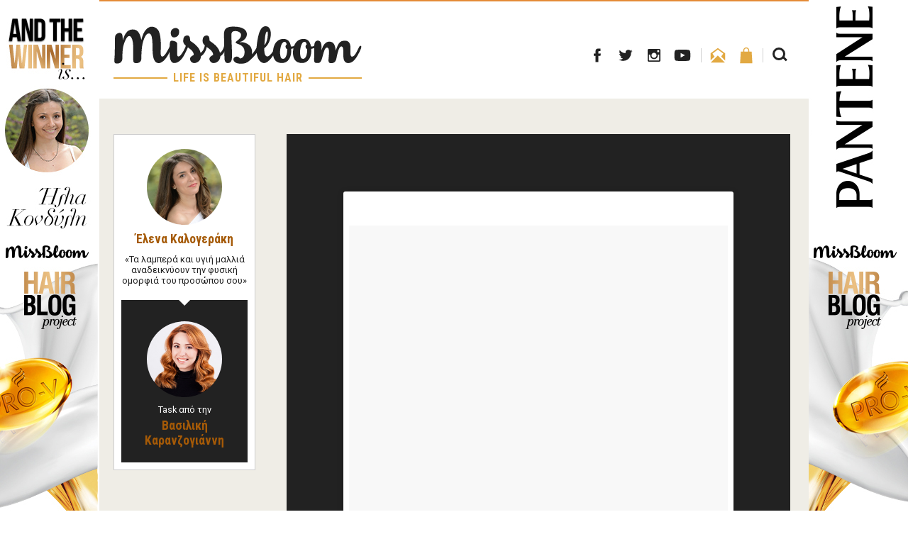

--- FILE ---
content_type: text/html
request_url: http://hairblog.missbloom.gr/kalogeraki-task6.html
body_size: 4641
content:
<!doctype html>
<html lang="en" class="no-js">
<head>
	<meta charset="UTF-8">
	<meta name="viewport" content="width=device-width, initial-scale=1">
	<title>Miss Bloom</title>

    <!-- Favicons -->
    <link rel="apple-touch-icon" sizes="57x57" href="assets/favicons/apple-touch-icon-57x57.png">
    <link rel="apple-touch-icon" sizes="60x60" href="assets/favicons/apple-touch-icon-60x60.png">
    <link rel="apple-touch-icon" sizes="72x72" href="assets/favicons/apple-touch-icon-72x72.png">
    <link rel="apple-touch-icon" sizes="76x76" href="assets/favicons/apple-touch-icon-76x76.png">
    <link rel="apple-touch-icon" sizes="114x114" href="assets/favicons/apple-touch-icon-114x114.png">
    <link rel="apple-touch-icon" sizes="120x120" href="assets/favicons/apple-touch-icon-120x120.png">
    <link rel="apple-touch-icon" sizes="144x144" href="assets/favicons/apple-touch-icon-144x144.png">
    <link rel="apple-touch-icon" sizes="152x152" href="assets/favicons/apple-touch-icon-152x152.png">
    <link rel="apple-touch-icon" sizes="180x180" href="assets/favicons/apple-touch-icon-180x180.png">
    <link rel="icon" type="image/png" href="assets/favicons/favicon-32x32.png" sizes="32x32">
    <link rel="icon" type="image/png" href="assets/favicons/favicon-194x194.png" sizes="194x194">
    <link rel="icon" type="image/png" href="assets/favicons/favicon-96x96.png" sizes="96x96">
    <link rel="icon" type="image/png" href="assets/favicons/android-chrome-192x192.png" sizes="192x192">
    <link rel="icon" type="image/png" href="assets/favicons/favicon-16x16.png" sizes="16x16">
    <link rel="manifest" href="assets/favicons/manifest.json">
    <meta name="msapplication-TileColor" content="#e93f87">
    <meta name="msapplication-TileImage" content="assets/favicons/mstile-144x144.png">
    <meta name="theme-color" content="#ffffff">    


    <!-- Font -->
    <link href="https://fonts.googleapis.com/css?family=Noto+Serif:400,700|Roboto+Condensed:400,700|Roboto:400,700&amp;subset=greek" rel="stylesheet">

    <!-- Styles -->
    <link rel="stylesheet" href="css/reset.css">
	<link rel="stylesheet" href="css/header-navigation-footer.css">
    <link rel="stylesheet" href="css/style.css">

</head>


<body>

    <!-- Header -->
    <header>
        <div class="header-inner">
            <a class="main-logo" href="index.html">
                <img src="assets/logo/missbloom-logo.svg" alt="Logo">
			  	<h4 class="condensed"><span>life is beautiful hair</span></h4>
            </a>
            <nav class="left-nav">
                <a class="main-navigation-trigger" ><span></span></a>
            </nav>
            <nav class="social-media">
                <a href="https://www.facebook.com/MissBloom.gr" class="facebook"></a>
                <a href="https://twitter.com/missbloomgr" class="twitter"></a>
                <a href="https://www.instagram.com/missbloomgr/" class="instagram"></a>
                <a href="https://www.youtube.com/channel/UCotisottYVdSch2d0Vy-bxg" class="youtube"></a>
                <a class="mail-icon" href="mailto:missbloom@missbloom.gr"></a>
                <a class="shopping-icon" href="http://www.missbloom.gr/onlineshopping/outfit-of-the-day/"></a>
                <a class="search-icon" href="http://www.missbloom.gr/?s="></a>
            </nav>
        </div>
    </header>


    <div class="skin">
        <a href="http://www.pantene.gr/el-gr" target="_blank">
            <img src="assets/hair-blog/skin-1.jpg?v=1" width="1920" height="400"  alt=""/>
        </a>
    </div>



    <!-- Main Content of the Site -->
    <main id="main">



        <!-- Nominne Article -->
        <section class="nominee-article">
           
            <div class="article-header">
                <div class="header-item">
                    <img src="assets/hair-blog/nominees/profile-elena.jpg"/>
                    <div class="item__info">
                        <h1 class="condensed">Έλενα Καλογεράκη</h1>
                        <h4>«Τα λαμπερά και υγιή μαλλιά αναδεικνύουν την φυσική ομορφιά του προσώπου σου»</h4>
                    </div>
                </div>
                <div class="header-item">
                    <img src="assets/hair-blog/expert-3.jpg"/>
                    <div class="item__info">
                        <h4>Task από την</h4>
                        <h1 class="condensed">Βασιλική Καρανζογιάννη</h1>
                    </div>
                </div>
            </div>


            <div class="article-post">

                <blockquote class="instagram-media" data-instgrm-captioned data-instgrm-version="7" style=" 
                    position: relative;
                    display: block;
                    width: 100%;
                    border-radius:3px; 
                    box-shadow:0 0 1px 0 rgba(0,0,0,0.5),0 1px 10px 0 rgba(0,0,0,0.15); 
                    margin: 1px auto; 
                    padding:0;
                    background-color: #fff;
                ">
                    <div style="padding:8px;">
                        <div style=" 
                        background:#F8F8F8; 
                        line-height:0; 
                        margin-top:40px; 
                        padding:62.5% 0; 
                        text-align:center; width:100%;
                        ">
                        <div style=" background:#F8F8F8; line-height:0; margin-top:40px; padding:50.0% 0; text-align:center; width:100%;"> <div style=" background:url([data-uri]); display:block; height:44px; margin:0 auto -44px; position:relative; top:-22px; width:44px;"></div></div> <p style=" margin:8px 0 0 0; padding:0 4px;"> <a href="https://www.instagram.com/p/BWwytkmhkoi/" style=" color:#000; font-family:Arial,sans-serif; font-size:14px; font-style:normal; font-weight:normal; line-height:17px; text-decoration:none; word-wrap:break-word;" target="_blank">Το τελευταίο task του #PanteneHairBlogProject έχει θέμα &#34;Retro look&#34;. Θες κι εσύ να υιοθετήσεις αυτό το τόσο κομψό hair look; Δες εδώ την πρόταση της @elen_kl ενώ αν σου αρέσει μην ξεχάσεις να πατήσεις like! Θες κι αλλά hair tutorials; Δες περισσότερα στο timeline του Instagram μας! #retro #hairtutorials #pantene</a></p> <p style=" color:#c9c8cd; font-family:Arial,sans-serif; font-size:14px; line-height:17px; margin-bottom:0; margin-top:8px; overflow:hidden; padding:8px 0 7px; text-align:center; text-overflow:ellipsis; white-space:nowrap;">A post shared by MissBloom.gr (@missbloomgr) on <time style=" font-family:Arial,sans-serif; font-size:14px; line-height:17px;" datetime="2017-07-20T08:53:35+00:00">Jul 20, 2017 at 1:53am PDT</time></p></div></blockquote>
                <script async defer src="http://platform.instagram.com/en_US/embeds.js"></script>
            </div>

        </section>



       
        <!-- Nominees  -->
        <section class="nominees__s1">
            <div class="mask"><h1>υποψηφιες</h1></div>
            <div class="title">
                <h1>Δες και τις υπολοιπες συμμετοχες!</h1>
            </div>

            <div class="nominees__wrapper__s1">
                <a class="nominees__item" href="klitsidi-task6.html">
                    <img src="assets/hair-blog/nominees/profile-anastasia.jpg"/>
                    <span class="item__info">
                        <h1 class="condensed">Αναστασία <span>Κλιτσίδη</span></h1>
                    </span>
                </a>
                <a class="nominees__item" href="kalogeraki-task6.html">
                    <img src="assets/hair-blog/nominees/profile-elena.jpg"/>
                    <span class="item__info">
                        <h1 class="condensed">Έλενα <span>Καλογεράκη</span></h1>
                    </span>
                </a>
                <a class="nominees__item" href="kondili-task6.html">
                    <img src="assets/hair-blog/nominees/profile-ilia.jpg"/>
                    <span class="item__info">
                        <h1 class="condensed">Ήλια <span>Κονδύλη</span></h1>
                    </span>
                </a>
                <a class="nominees__item" href="gretsou-task6.html">
                    <img src="assets/hair-blog/nominees/profile-natalia.jpg"/>
                    <span class="item__info">
                        <h1 class="condensed">Ναταλία <span>Γκέρτσου</span></h1>
                    </span>
                </a>
                <a class="nominees__item" href="terzopoulou-task6.html">
                    <img src="assets/hair-blog/nominees/profile-niki.jpg"/>
                    <span class="item__info">
                        <h1 class="condensed">Νίκη <span>Τερζοπούλου</span></h1>
                    </span>
                </a>
            </div>
        </section>



        



        <footer>
            <div class="footer-inner">
            <a href="http://www.missbloom.gr" class="footer-logo">
                <img src="assets/logo/animated-logo.gif" width="390" height="86"  alt=""/>
            </a>
            <nav class="social-media">
                <a href="https://www.facebook.com/MissBloom.gr" class="facebook" target="_blank"></a>
                <a href="https://twitter.com/missbloomgr" class="twitter" target="_blank"></a>
                <a href="https://www.instagram.com/missbloomgr/" class=" instagram" target="_blank"></a>
                <a href="https://www.youtube.com/channel/UCotisottYVdSch2d0Vy-bxg" class="  youtube" target="_blank"></a>
            </nav>
            <div class="copyright">
                <img src="assets/logo/attica.jpg" width="124" height="25"  alt=""/>
                <p>© 2016 MISS BLOOM <a href="/terms">ΟΡΟΙ ΔΙΑΓΩΝΙΣΜΟΥ</a> - <a href="mailto:missbloom@missbloom.gr?Subject=Επικοινωνήστε μαζί μας/">ΕΠΙΚΟΙΝΩΝΕΙΣΤΕ ΜΑΖΙ ΜΑΣ</a> - <a href="http://www.atticamediagroup.gr/pres/">ΔΙΑΦΗΜΙΣΤΕΙΤΕ</a></p>
            </div>
          </div>
      </footer>

    </main>
    






    <!-- Modernizr -->
    <script type="text/javascript" src="https://cdnjs.cloudflare.com/ajax/libs/modernizr/2.8.3/modernizr.js"></script>
    <!-- JS CDNs -->
    <script src="https://ajax.googleapis.com/ajax/libs/jquery/2.1.1/jquery.min.js"></script>
    <!-- GreenSock -->
    <script src="https://cdnjs.cloudflare.com/ajax/libs/gsap/1.19.0/TweenMax.min.js"></script>
    <!-- ScrollMagic -->
    <script src="https://cdnjs.cloudflare.com/ajax/libs/ScrollMagic/2.0.5/ScrollMagic.min.js"></script>
    <script src="https://cdnjs.cloudflare.com/ajax/libs/ScrollMagic/2.0.5/plugins/animation.gsap.js"></script>
    <script src="https://cdnjs.cloudflare.com/ajax/libs/ScrollMagic/2.0.5/plugins/debug.addIndicators.min.js"></script>
    <!-- Sticky Kit -->
    <script src="https://cdn.rawgit.com/leafo/sticky-kit/v1.1.2/jquery.sticky-kit.min.js"></script>
    <!-- Main Functions -->
    <script type= text/javascript src="js/main.js"></script>
	<script>
	(function(i,s,o,g,r,a,m){i['GoogleAnalyticsObject']=r;i[r]=i[r]||function(){
	(i[r].q=i[r].q||[]).push(arguments)},i[r].l=1*new Date();a=s.createElement(o),
	m=s.getElementsByTagName(o)[0];a.async=1;a.src=g;m.parentNode.insertBefore(a,m)
	})(window,document,'script','https://www.google-analytics.com/analytics.js','ga');

	ga('create', 'UA-24991596-3', 'auto');
	ga('send', 'pageview');

	</script>

</body>
</html>

--- FILE ---
content_type: text/css
request_url: http://hairblog.missbloom.gr/css/reset.css
body_size: 1941
content:
/*! normalize.css v3.0.2 | MIT License | git.io/normalize */html{font-family:sans-serif;-ms-text-size-adjust:100%;-webkit-text-size-adjust:100%}body{margin:0}article,aside,details,figcaption,figure,footer,header,hgroup,main,menu,nav,section,summary{display:block}audio,canvas,progress,video{display:inline-block;vertical-align:baseline}audio:not([controls]){display:none;height:0}[hidden],template{display:none}a{background-color:transparent}a:active,a:hover{outline:0}abbr[title]{border-bottom:1px dotted}b,strong{font-weight:700}dfn{font-style:italic}h1{font-size:2em;margin:.67em 0}mark{background:#ff0;color:#000}small{font-size:80%}sub,sup{font-size:75%;line-height:0;position:relative;vertical-align:baseline}sup{top:-.5em}sub{bottom:-.25em}img{border:0}svg:not(:root){overflow:hidden}figure{margin:1em 40px}hr{-moz-box-sizing:content-box;box-sizing:content-box;height:0}pre{overflow:auto}code,kbd,pre,samp{font-family:monospace,monospace;font-size:1em}button,input,optgroup,select,textarea{color:inherit;font:inherit;margin:0}button{overflow:visible}button,select{text-transform:none}button,html input[type=button],input[type=reset],input[type=submit]{-webkit-appearance:button;cursor:pointer}button[disabled],html input[disabled]{cursor:default}button::-moz-focus-inner,input::-moz-focus-inner{border:0;padding:0}input{line-height:normal}input[type=checkbox],input[type=radio]{box-sizing:border-box;padding:0}input[type=number]::-webkit-inner-spin-button,input[type=number]::-webkit-outer-spin-button{height:auto}input[type=search]{-webkit-appearance:textfield;-moz-box-sizing:content-box;-webkit-box-sizing:content-box;box-sizing:content-box}input[type=search]::-webkit-search-cancel-button,input[type=search]::-webkit-search-decoration{-webkit-appearance:none}fieldset{border:1px solid silver;margin:0 2px;padding:.35em .625em .75em}legend{border:0;padding:0}textarea{overflow:auto}optgroup{font-weight:700}table{border-collapse:collapse;border-spacing:0}td,th{padding:0}

/*---------------------------------------------------------------------
	*
	*
	*
	*
	*		Reset
	*
	*
	*
	*
---------------------------------------------------------------------*/
a,abbr,acronym,address,applet,article,aside,audio,b,big,blockquote,body,canvas,caption,center,cite,code,dd,del,details,dfn,div,dl,dt,em,embed,fieldset,figcaption,figure,footer,form,h1,h2,h3,h4,h5,h6,header,hgroup,html,i,iframe,img,ins,kbd,label,legend,li,mark,menu,nav,object,ol,output,p,pre,q,ruby,s,samp,section,small,span,strike,strong,sub,summary,sup,table,tbody,td,tfoot,th,thead,time,tr,tt,u,ul,var,video
{margin:0;padding:0;border:0;font:inherit;vertical-align:baseline}
html,body,div,dl,dt,dd,ul,ol,li,h1,h2,h3,h4,h5,h6,pre,form,fieldset,input,textarea,p,blockquote,th,td,a
{margin:0;padding:0;}
html * {text-rendering: optimizeLegibility;-webkit-font-smoothing: antialiased;-moz-osx-font-smoothing: grayscale;}
* {margin: 0;padding: 0;margin: 0;-webkit-box-sizing: border-box;-moz-box-sizing: border-box;box-sizing: border-box;}
*,*:after,*:before {-webkit-box-sizing:border-box;-moz-box-sizing:border-box;box-sizing:border-box;}
/*---- Fixes -----*/
::selection {color: #333333;background-color: #d2d2d2;text-shadow: none;}
::-moz-selection {color: #333333;background-color: #d2d2d2;text-shadow: none;}
::-webkit-selection {color: #333333;background-color: #d2d2d2;text-shadow: none;}
/*ClearfixhackbyNicolasGallagher:http://nicolasgallagher.com/micro-clearfix-hack/*/
.clearfix:before,
.clearfix:after{content:"";display:table;}
.clearfix:after{clear:both;}
table{border-collapse:collapse;border-spacing:0;}
fieldset,img{border:0;}
input{border: 1px solid #95999A;color: #442247;}
address,caption,cite,code,dfn,th,var{font-style:normal;font-weight:normal;}
ol,ul{list-style:none;}
caption,th{text-align:left;}
h1,h2,h3,h4,h5,h6{font-size:100%;font-weight:normal;}
h1,h2,h3,h4,h5,h6,a{speak:none;text-transform:none;}
q:before,q:after{content:'';}
abbr,acronym{border:0;}
img {width:100%; height:auto;}
a{text-decoration:none;}
a:link,a:hover,a:visited{cursor:pointer;text-decoration:none;}


--- FILE ---
content_type: text/css
request_url: http://hairblog.missbloom.gr/css/header-navigation-footer.css
body_size: 5079
content:
/*---------------------------------------------------------------------
	*
	*
	*
	*
	*		Typography
	*
	*
	*
	*
---------------------------------------------------------------------*/

h1			{	font-size:2.8em;									}
h2			{	font-size: 1.8em;									}
h3			{	font-size: 1.563em;									}
h4			{	font-size: 1.25em;									}
h5			{	font-size: 0.99em;									}
p			{ 	font-size: 0.87em; line-height:1.5em;				}
.slab		{	font-family: 'Noto Serif', serif; 					}
.condensed	{	font-family: 'Roboto Condensed', sans-serif; 		}

/*---------------------------------------------------------------------
	*
	*
	*
	*
	*		Social Media
	*
	*
	*
	*
---------------------------------------------------------------------*/
nav.social-media {
	position:relative;
	display:block;
}
nav.social-media a{
	position:relative;
	display: block;
	float:left;
	width:40px;
	height:40px;
	background-image: url(../assets/icons-backgrounds/social-media-b.svg);
	background-repeat:no-repeat;
	-webkit-transition:background-color 0.3s;
	-moz-transition:background-color 0.3s;
	-ms-transition:background-color 0.3s;
	-o-transition:background-color 0.3s;
	transition:background-color 0.3s;
}
nav.social-media a:hover{
	background-color:#EC008C;
}
nav.social-media a.facebook{background-position: 0px center;}
nav.social-media a.twitter{background-position: -40px center;}
nav.social-media a.pinterest{background-position: -80px center;}
nav.social-media a.google-plus{background-position: -120px center;}
nav.social-media a.instagram{background-position: -160px center;}
nav.social-media a.youtube{background-position: -200px center;}
nav.social-media a.mail-icon{background-position: -240px center;}
nav.social-media a.shopping-icon{background-position: -280px center;}
nav.social-media a.mail-icon-grey{background-position: -320px center;}




/*---------------------------------------------------------------------
	*
	*
	*
	*
	*		Social Media
	*
	*
	*
	*
---------------------------------------------------------------------*/
nav.social-media {
	position:relative;
	display:block;
}
nav.social-media a{
	position:relative;
	display: block;
	float:left;
	width:40px;
	height:40px;
	background-image: url(../assets/icons-backgrounds/social-media-b.svg);
	background-repeat:no-repeat;
	-webkit-transition:background-color 0.3s;
	-moz-transition:background-color 0.3s;
	-ms-transition:background-color 0.3s;
	-o-transition:background-color 0.3s;
	transition:background-color 0.3s;
}
nav.social-media a:hover{
	background-color:#EC008C;
}
nav.social-media a.facebook			{	background-position: 0px center;	}
nav.social-media a.twitter			{	background-position: -40px center;	}
nav.social-media a.pinterest 		{	background-position: -80px center;	}
nav.social-media a.google-plus		{	background-position: -120px center;	}
nav.social-media a.instagram		{	background-position: -160px center;	}
nav.social-media a.youtube			{	background-position: -200px center;	}
nav.social-media a.mail-icon		{	background-position: -240px center;	}
nav.social-media a.shopping-icon	{	background-position: -280px center;	}
nav.social-media a.mail-icon-grey	{	background-position: -320px center;	}


/*---------------------------------------------------------------------
	*
	*
	*
	*
	*		Header
	*
	*
	*
	*
---------------------------------------------------------------------*/
header {
	position:relative;
	display:block;
	width:1000px;
	height: auto;
	background-color:#fff;
	border-top:2px solid #e48b37;
	padding:35px 20px 20px;
	margin: 0 auto;
	-webkit-transform:	translateZ(0);
	-moz-transform:		translateZ(0);
	-ms-transform:		translateZ(0);
	-o-transform:		translateZ(0);
	transform:			translateZ(0);
	z-index:100;
}
header::after {
	clear: both;
	content: "";
	display: table;
}
/*---- header inner ----*/
header .header-inner{
	position:relative;
	display:block;
	width:100%;
	height: auto;
	margin:0 auto;
	overflow:hidden;
	text-align:left;
}
/*--- main logo ----*/
header a.main-logo{
	position: relative;
	display: block;
	width:350px;
	height: auto;
	-webkit-transition:	opacity 0.3s;
	-moz-transition:	opacity 0.3s;
	-ms-transition:		opacity 0.3s;
	-o-transition:		opacity 0.3s;
	transition:			opacity 0.3s;
}
.no-touch header a.main-logo:hover{
	opacity:0.8;
}
header a.main-logo img{
	display:block;
	width:100%;
	height:auto;
}
header a.main-logo h4 {
	position:relative;
	display:block;
	width:100%;
	height:auto;
	color:#e2a942;
	margin-top: 8px;
	text-transform:uppercase;
	font-weight:700;
	text-align:center;
	font-size:16px;
	letter-spacing:1px;
}
header a.main-logo h4::after{
	content:"";
	position: absolute;
	top:50%;
	left:0;
	display:block;
	width:100%;
	height:2px;
	background-color: #e2a942;
	-webkit-transform:	translateY(-50%);
	-moz-transform:		translateY(-50%);
	-ms-transform:		translateY(-50%);
	-o-transform:		translateY(-50%);
	transform:			translateY(-50%);
}
header a.main-logo h4 span{
	position:relative;
	display: inline-block;
	background-color:#fff;
	padding:0 8px;
	z-index:10;
}
/*---- Left - nav ----*/
header .left-nav {
	position: absolute;
	display:none;
	top:50%;
	left:0;
	width: auto;
	height:40px;
	-webkit-transform:	translateY(-50%);
	-moz-transform:		translateY(-50%);
	-ms-transform:		translateY(-50%);
	-o-transform:		translateY(-50%);
	transform:			translateY(-50%);
	z-index:10;
}
/* hamburger icon in CSS */
.main-navigation-trigger {
	position:relative;
	display: block;
	visibility: visible;
	width:40px;
	height:40px;
	vertical-align:top;
}
.main-navigation-trigger span, 
.main-navigation-trigger span::before, 
.main-navigation-trigger span::after {
	position: absolute;
	display: inline-block;
	zoom:1;
	*display:inline;
	height: 3px;
	width: 24px;
	background: #222;
    -webkit-transition: all 0.3s ease;
    -moz-transition:    all 0.3s ease;
    -ms-transition:     all 0.3s ease;
    -o-transition:      all 0.3s ease;
    transition:         all 0.3s ease;
}
.main-navigation-trigger:hover span, 
.main-navigation-trigger:hover span::before, 
.main-navigation-trigger:hover span::after {
	background: #afa486;
}
.main-navigation-trigger span {
	position: absolute;
	top: 50%;
	left: 50%;
	-webkit-transform:	translateX(-50%) translateY(-50%);
	-moz-transform:		translateX(-50%) translateY(-50%);
	-ms-transform:		translateX(-50%) translateY(-50%);
	-o-transform:		translateX(-50%) translateY(-50%);
	transform:			translateX(-50%) translateY(-50%);
}
.main-navigation-trigger span::before, 
.main-navigation-trigger span::after {
	content: '';
	left: 0;
	-webkit-transform:	translateZ(0);
	-moz-transform:		translateZ(0);
	-ms-transform:		translateZ(0);
	-o-transform:		translateZ(0);
	transform:			translateZ(0);
	-webkit-backface-visibility:	hidden;
	backface-visibility:			hidden;
	-webkit-transform-origin:		0% 50%;
	-moz-transform-origin:			0% 50%;
	-ms-transform-origin:			0% 50%;
	-o-transform-origin:			0% 50%;
	transform-origin:				0% 50%;
}
.main-navigation-trigger span::before {
	top: -7px;
}
.main-navigation-trigger span::after {
	top: 7px;
}
/*----social-media---*/
header nav.social-media {
	position: absolute;
	display:block;
	top:50%;
	right:0;
	width: auto;
	height:40px;
	-webkit-transform:	translateY(-50%);
	-moz-transform:		translateY(-50%);
	-ms-transform:		translateY(-50%);
	-o-transform:		translateY(-50%);
	transform:			translateY(-50%);
}
header nav.social-media a{
	position:relative;
	display: block;
	float:left;
	width:40px;
	height:40px;
	background-image: url(../assets/icons-backgrounds/social-media-b.svg);
	background-repeat:no-repeat;
	-webkit-transition:	opacity 0.3s;
	-moz-transition:	opacity 0.3s;
	-ms-transition:		opacity 0.3s;
	-o-transition:		opacity 0.3s;
	transition:			opacity 0.3s;
}
header nav.social-media a:hover{
	background-color: transparent;
	opacity:0.8;
}
header nav.social-media a.mail-icon{
	margin-left:10px;
}
header nav.social-media a.mail-icon::after,
header nav.social-media a.shopping-icon::after{
	content:"";
	position:absolute;
	top:50%;
	display:block;
	width:1px;
	height:20px;
	background-color:#d1d1d1;
	-webkit-transform:	translateY(-50%);
	-moz-transform:		translateY(-50%);
	-ms-transform:		translateY(-50%);
	-o-transform:		translateY(-50%);
	transform:			translateY(-50%);
	z-index:1;
}
header nav.social-media a.mail-icon::after{ 
	left:-4px;
}
header nav.social-media a.shopping-icon::after{ 
	right:-4px;
}
/*---- search icon ----*/
header nav.social-media a.search-icon {
	background-image:none;
	margin-left:8px;
}
header nav.social-media a.search-icon::before, 
header nav.social-media a.search-icon::after {
	content: '';
	position: absolute;
	-webkit-transform:	translateZ(0);
	-moz-transform:		translateZ(0);
	-ms-transform:		translateZ(0);
	-o-transform:		translateZ(0);
	transform:			translateZ(0);
	-webkit-backface-visibility: hidden;
	backface-visibility: hidden;
}
header nav.social-media a.search-icon::before {
	top: 9px;
	left: 9px;
	width: 18px;
	height: 18px;
	-webkit-border-radius: 50%;
	-moz-border-radius: 50%;
	border-radius: 50%;
	border: 3px solid #222;
}
header nav.social-media a.search-icon::after {
	height: 3px;
	width: 8px;
	background: #222;
	bottom: 14px;
	right: 10px;
	-webkit-transform:	rotate(45deg);
	-moz-transform:		rotate(45deg);
	-ms-transform:		rotate(45deg);
	-o-transform:		rotate(45deg);
	transform:			rotate(45deg);
}
/* -------------------------------------------------------------  *
  *-------------------------------------------------------------  *
  *--------------  Responsive Screen 1170px --------------------  *
  *-------------------------------------------------------------  *
  *-------------------------------------------------------------  */
@media only screen and (max-width: 1170px) {
	header {
		position: fixed;
		top: 0;
		left: 0;
		width: 100%;
		padding:30px;
		-webkit-backface-visibility:  hidden;
		-moz-backface-visibility:     hidden;
		backface-visibility:          hidden;
	}
	/*---- header inner ----*/
	header .header-inner{
		width:100%;
	}
	/*--- main logo ----*/
	header a.main-logo{
		width:350px;
		margin: 0 auto;
	}
	header a.main-logo h4 {
		font-size:18px;
	}
	/*---- Left - nav ----*/
	header .left-nav {
		display:block;
		left:20px;
		width: 40px;
		height:40px;
		-webkit-transform:  translateY(-50%) scale(1.3);
		-moz-transform:     translateY(-50%) scale(1.3);
		-ms-transform:      translateY(-50%) scale(1.3);
		-o-transform:       translateY(-50%) scale(1.3);
		transform:          translateY(-50%) scale(1.3);
	}
	/*----social-media---*/
	header nav.social-media {
		right: 20px;
		width: 40px;
		height:40px;
		-webkit-transform:  translateY(-50%) scale(1.3);
		-moz-transform:     translateY(-50%) scale(1.3);
		-ms-transform:      translateY(-50%) scale(1.3);
		-o-transform:       translateY(-50%) scale(1.3);
		transform:          translateY(-50%) scale(1.3);
	}
	header nav.social-media a{
		position:relative;
		display: none;
		float:none;
		width:40px;
		height:40px;
	}
	/*---- search icon ----*/
	header nav.social-media a.search-icon {
		display: block;
	}
}
/* -------------------------------------------------------------  *
  *-------------------------------------------------------------  *
  *--------------  Responsive Screen 670px --------------------  *
  *-------------------------------------------------------------  *
  *-------------------------------------------------------------  */
@media only screen and (max-width: 670px) {
	header {
		padding:20px;
	}
	/*--- main logo ----*/
	header a.main-logo{
		width:180px;
		margin: 0 auto;
	}
	header a.main-logo h4 {
		font-size:12px;
	}
	/*---- Left - nav ----*/
	header .left-nav {
		left:0px;
		-webkit-transform:  translateY(-50%) scale(1);
		-moz-transform:     translateY(-50%) scale(1);
		-ms-transform:      translateY(-50%) scale(1);
		-o-transform:       translateY(-50%) scale(1);
		transform:          translateY(-50%) scale(1);
	}
	/*----social-media---*/
	header nav.social-media {
		right: 0px;
		-webkit-transform:  translateY(-50%) scale(1);
		-moz-transform:     translateY(-50%) scale(1);
		-ms-transform:      translateY(-50%) scale(1);
		-o-transform:       translateY(-50%) scale(1);
		transform:          translateY(-50%) scale(1);
	}
}
/*---------------------------------------------------------------------
	*
	*
	*
	*
	*		Main Navigation
	*
	*
	*
	*
---------------------------------------------------------------------*/
nav.main-navigation {
	position: relative;
	display: block;
	width:1000px;
	height:auto;
	top: 0;
	left: 0;
	right: 0;
	margin: auto;
	-webkit-box-shadow:	0px 6px 9px -5px rgba(0,0,0,0.21);
	-moz-box-shadow:	0px 6px 9px -5px rgba(0,0,0,0.21);
	box-shadow:			0px 6px 9px -5px rgba(0,0,0,0.21);
	z-index:500; 
}
.popup-close {
	position: absolute;
	top: 15px;
	right:15px;
	display: none;
	width: 60px;
	height: 60px;
	border:none;
	background-color: #afa486;
	outline: none;
	-webkit-border-radius: 100%;
	-moz-border-radius: 100%;
	border-radius: 100%;
	cursor: pointer;
	-webkit-backface-visibility: hidden;
	backface-visibility: hidden;
	-webkit-transition:	all 0.3s ease;
	-moz-transition:	all 0.3s ease;
	-ms-transition:		all 0.3s ease;
	-o-transition:		all 0.3s ease;
	transition:			all 0.3s ease;
	z-index:100;
}
.popup-close:hover{
	background: #000;
}
.popup-close span{
	position: absolute;
	top:50%;
	left:50%;
	display:block;
	width:100%;
	height:100%;
	-webkit-transform:	translateY(-50%) translateX(-50%);
	-moz-transform:		translateY(-50%) translateX(-50%);
	-ms-transform:		translateY(-50%) translateX(-50%);
	-o-transform:		translateY(-50%) translateX(-50%);
	transform:			translateY(-50%) translateX(-50%);
	z-index:10;
}
.popup-close span::after,
.popup-close span::before {
	content:"";
	position:absolute;
	top:50%;
	left:50%;
	display:block;
	background-color:#fff;
	-webkit-transform:	translateY(-50%) translateX(-50%) rotate(45deg);
	-moz-transform:		translateY(-50%) translateX(-50%) rotate(45deg);
	-ms-transform:		translateY(-50%) translateX(-50%) rotate(45deg);
	-o-transform:		translateY(-50%) translateX(-50%) rotate(45deg);
	transform:			translateY(-50%) translateX(-50%) rotate(45deg);
	-webkit-transition:	all 0.3s ease;
	-moz-transition:	all 0.3s ease;
	-ms-transition:		all 0.3s ease;
	-o-transition:		all 0.3s ease;
	transition:			all 0.3s ease;
}
.popup-close span::after{
	width:20px;
	height:2px;
}
.popup-close span::before{
	width:2px;
	height:20px;
}
nav.main-navigation a.mb-logo {
	position:absolute;
	top:50%;
	left:20px;
	display:block;
	width:130px;
	height:22px;
	overflow:hidden;
	-webkit-transform:	translateY(-50%);
	-moz-transform:		translateY(-50%);
	-ms-transform:		translateY(-50%);
	-o-transform:		translateY(-50%);
	transform:			translateY(-50%);
	opacity:0;
    -webkit-transition: all 0.3s ease;
    -moz-transition:    all 0.3s ease;
    -ms-transition:     all 0.3s ease;
    -o-transition:      all 0.3s ease;
    transition:         all 0.3s ease;
	z-index:10;
}
nav.main-navigation a.mb-logo img{
	display:block;
	width:100%;
	height: auto;
}
/*---- Sticky Navigation --*/
nav.main-navigation.is_stuck a.mb-logo{
	opacity:1;
}
/* -------------------------------- 

Has Tag

-------------------------------- */
nav.main-navigation a.hashtag {
	position:absolute;
	top:50%;
	right:20px;
	display:block;
	width:auto;
	height:22px;
	overflow:hidden;
	color:#e2a942;
	font-size: 0.9em;
	font-weight:700;
	text-align:right;
	-webkit-transform:	translateY(-50%);
	-moz-transform:		translateY(-50%);
	-ms-transform:		translateY(-50%);
	-o-transform:		translateY(-50%);
	transform:			translateY(-50%);
	opacity:0;
    -webkit-transition: all 0.3s ease;
    -moz-transition:    all 0.3s ease;
    -ms-transition:     all 0.3s ease;
    -o-transition:      all 0.3s ease;
    transition:         all 0.3s ease;
	z-index:10;
}
nav.main-navigation a.hashtag:hover {
	color:#222;
}
/*---- Sticky Navigation --*/
nav.main-navigation.is_stuck a.hashtag{
	opacity:1;
}
/* -------------------------------- 

primary navigation 

-------------------------------- */
.primary-nav {
	position: relative;
	width:100%;
	height: auto;
	overflow: visible;
	background:#fff;
	text-align:center;
	border-top:1px solid rgba(0,0,0,0.1);
}
.primary-nav::after {
	content: "";
	display: table;
	clear: both;
}
.primary-nav::before {
	content: "";
	position:absolute;
	top:50%;
	left:0;
	display: block;
	width:100%;
	height:95%;
	border-top:2px solid #fef7fa;
	border-bottom:2px solid #fef7fa;
	-webkit-transform:	translateY(-50%);
	-moz-transform:		translateY(-50%);
	-ms-transform:		translateY(-50%);
	-o-transform:		translateY(-50%);
	transform:			translateY(-50%);
}
.primary-nav li {
	position: relative;
	display:inline-block;
	vertical-align: top;
	margin-right: -4px;
	z-index: 10;
}
.primary-nav li a {
	position: relative;
	display: block;
	width: 100%;
	height: auto;
	text-transform:uppercase;
	font-weight:400;
	font-size:18px;
	line-height: 50px;
	color: #222;
	overflow: visible;
    -webkit-transition: all 0.3s ease;
    -moz-transition:    all 0.3s ease;
    -ms-transition:     all 0.3s ease;
    -o-transition:      all 0.3s ease;
    transition:         all 0.3s ease;
	padding:0 16px;
}
.no-touch .primary-nav li a:hover {
	color:#e2a942;
}
/* -------------------------------- 

Social Media Navigation
-------------------------------- */
.primary-nav .social-media {
	display:none;
}
.primary-nav .social-media a,
.primary-nav .social-media a:hover{
	background-color:#F5F5F5;
	margin-right:4px;
}
/* -------------------------------------------------------------  *
  *-------------------------------------------------------------  *
  *--------------  Responsive Screen 1170px --------------------  *
  *-------------------------------------------------------------  *
  *-------------------------------------------------------------  */
@media only screen and (max-width: 1170px) {
	nav.main-navigation {
		position: fixed;
		top: 0;
		left: 0;
		right: auto;
		display: none;
		width:500px;
		height:100%;
		background: #fff;
		padding: 60px;
		-webkit-box-shadow:	0px 6px 9px 0px rgba(0,0,0,0.21);
		-moz-box-shadow:	0px 6px 9px 0px rgba(0,0,0,0.21);
		box-shadow:			0px 6px 9px 0px rgba(0,0,0,0.21);
		-webkit-transform:  translateX(-100%);
		-moz-transform:     translateX(-100%);
		-ms-transform:      translateX(-100%);
		-o-transform:       translateX(-100%);
		transform:          translateX(-100%);
		z-index:10000; 
	}
	.popup-close {
		display: block;
	}
	nav.main-navigation a.mb-logo {
		position:relative;
		top:auto;
		left:auto;
		display:block;
		opacity:1;
		width:350px;
		height:auto;
		-webkit-transform:	none;
		-moz-transform:		none;
		-ms-transform:		none;
		-o-transform:		none;
		transform:			none;
	}
	/* -------------------------------- 

	Has Tag

	-------------------------------- */
	nav.main-navigation a.hashtag {
		position:relative;
		top:auto;
		right:auto;
		width:100%;
		height:auto;
		text-align:left;
		font-size: 1.4em;
		padding: 20px 0;
		-webkit-transform:	none;
		-moz-transform:		none;
		-ms-transform:		none;
		-o-transform:		none;
		transform:			none;
		opacity:1;
	}
	/* -------------------------------- 

	primary navigation 

	-------------------------------- */
	.primary-nav {
		text-align:left;
		border:none;
		padding: 20px 0;
	}
	.primary-nav::before {
		display: none;
	}
	.primary-nav li {
		display:block;
		width: 100%;
		height: auto;
		vertical-align: top;
		margin-right: -0px;
	}
	.primary-nav li a {
		position: relative;
		display: block;
		width: 100%;
		height: auto;
		text-transform:uppercase;
		font-weight:400;
		font-size:1.1em;
		line-height: 50px;
		border-bottom: 1px solid rgba(0,0,0,0.2);
		padding:0 ;
	}
	.no-touch .primary-nav li a:hover {
		color:#afa486;
	}
	/* -------------------------------- 

	Social Media Navigation
	-------------------------------- */
	.primary-nav .social-media {
		margin: 20px 0;
		display:block;
	}
}
/* -------------------------------------------------------------  *
  *-------------------------------------------------------------  *
  *--------------  Responsive Screen 670px --------------------  *
  *-------------------------------------------------------------  *
  *-------------------------------------------------------------  */
@media only screen and (max-width: 670px) {
	nav.main-navigation {
		width:100%;
		padding: 40px;
		padding-top:90px;
	}
	.popup-close {
		display: block;
	}
	nav.main-navigation a.mb-logo {
		width:100%;
	}
}
/*---------------------------------------------------------------------
	*
	*
	*
	*
	*		Footer
	*
	*
	*
	*
---------------------------------------------------------------------*/
footer {
	position:relative;
	display:block;
	width:1000px;
	height:auto;
	overflow:hidden;
	background-color:#F7F7F7;
	border-top:1px solid rgba(0,0,0,.1);
}
footer :after {
	clear: both;
	content: "";
	display: table;
}
footer::before {
	content:"";
	position: absolute;
	bottom:0;
	left:0;
	display:block;
	width:100%;
	height:50px;
	background-color:#fff;
	border-top:1px solid rgba(0,0,0,.1);
}
footer .footer-inner{
	position:relative;
	display:block;
	width:100%;
	height:auto;
	padding:50px 40px 80px;
	margin:0 auto;
}
footer .footer-inner .footer-logo{
	position:relative;
	display:block;
	width:300px;
	height:auto;
	float:left;
}
footer .footer-inner .social-media{
	position: absolute;
	left:auto;
	top:60px;
	right:20px;
}
footer .footer-inner .social-media a:hover{
	background-color:#efede6;
}
footer .footer-inner .copyright{
	position: absolute;
	bottom:0;
	left:20px;
	display:block;
	width:100%;
	height:50px;
	text-align:left;
	padding-left:120px;
}
footer .footer-inner .copyright img{
	position: absolute;
	top:50%;
	left:0;
	display:block;
	width:90px;
	height: auto;
	-webkit-transform:	translateY(-50%);
	-moz-transform:		translateY(-50%);
	-ms-transform:		translateY(-50%);
	-o-transform:		translateY(-50%);
	transform:			translateY(-50%);
}
footer .footer-inner .copyright p,
footer .footer-inner .copyright p a{
	position: relative;
	display:inline-block;
	height:auto;
	line-height:50px;
	font-size:14px;
    -webkit-transition: all 0.3s ease;
    -moz-transition:    all 0.3s ease;
    -ms-transition:     all 0.3s ease;
    -o-transition:      all 0.3s ease;
    transition:         all 0.3s ease;
}
footer .footer-inner .copyright p{
	color:#ef8cb6;
}
footer .footer-inner .copyright p a{
	margin:0 6px;
	color:#222;
}
footer .footer-inner .copyright p a:first-child{
	margin-left:10px;
}
footer .footer-inner .copyright p a:hover{
	color:#e63e84;
}
@media only screen and (max-width: 1170px) {/*------ RESPONSIVE ------*/
	footer {
		width: 100%;
	}
	footer .footer-inner {
		width:100%;
		padding:40px 40px 80px;
	}
	footer .footer-inner .footer-logo{
		width:220px;
	}
	footer .footer-inner .social-media {
		top:40px;
		right:40px;
	}
	footer .footer-inner .mb-sections-links {
		display: none;
		visibility:hidden;
	}
	footer .footer-inner .copyright{
		padding-left:130px;
		left: 0;
	}
	footer .footer-inner .copyright img,
	body.has-skin footer .footer-inner .copyright img{
		left:40px;
		width:80px;
	}
	footer .footer-inner .copyright p,
	footer .footer-inner .copyright p a{
		font-size:12px;
	}
}
@media only screen and (max-width: 640px) {/*------ RESPONSIVE ------*/
	footer .footer-inner {
		padding:20px 0px 0px;
	}
	footer .footer-inner .footer-logo{
		float:none;
		margin:0 auto;
		width:80%;
		margin-bottom:20px;
	}
	footer .footer-inner .social-media {
		display: none;
	}
	footer .footer-inner .copyright{
		position: relative;
		bottom:auto;
		left: auto;
		display:block;
		width:100%;
		height: auto;
		text-align: center;
		padding:30px 0 10px;
		background-color:#fff;
		border-top:1px solid rgba(0,0,0,0.1);
	}
	footer .footer-inner .copyright img {
		position:relative;
		display: block;
		top:auto;
		left: auto;
		margin:0 auto;
		width:120px;
	}
	footer .footer-inner .copyright p,
	footer .footer-inner .copyright p a{
		position: relative;
		display: inline-block;
		zoom: 1;
		*display: inline;
		text-align:center;
		height:auto;
		line-height: 20px;
		font-size:14px;
	}
	footer .footer-inner .copyright p a{
		margin:0px;
	}
}


--- FILE ---
content_type: text/css
request_url: http://hairblog.missbloom.gr/css/style.css
body_size: 13774
content:


/*---------------------------------------------------------------------
	*
	*
	*
	*
	*		Primary style
	*
	*
	*
	*
---------------------------------------------------------------------*/
*, *::after, *::before {
	-webkit-box-sizing: border-box;
	-moz-box-sizing: border-box;
	box-sizing: border-box;
}
html, body {
	width:100%;
	height: auto;
	margin:0;
	padding:0;
	min-height: 100%; 
}
body {
	font-family: 'Roboto', sans-serif;
	font-size: 100%;
	font-style: normal;
	font-weight:400;
	text-align: left;
	color: #222;
	background-color: #fff;
	overflow-x:hidden;
	overflow-y:scroll;
	-webkit-overflow-scrolling: touch;
	text-rendering: optimizeLegibility;
	-webkit-font-smoothing: antialiased;
	-moz-osx-font-smoothing: grayscale;
	-webkit-tap-highlight-color: rgba(0,0,0,0);
}
body.overflow__hidden {
	overflow: hidden;
}
/* -------------------------------------------------------------  *
  *-------------------------------------------------------------  *
  *--------------  Responsive Screen 670px --------------------  *
  *-------------------------------------------------------------  *
  *-------------------------------------------------------------  */
@media only screen and (max-width: 670px) {
	body {
		font-size: 90%;
	}
}
/*---------------------------------------------------------------------
	*
	*
	*
	*
	*		Skin
	*
	*
	*
	*
---------------------------------------------------------------------*/
.skin {
	position: fixed;
	top: 0;
	left: 50%;
	display: block;
	width: 1920px;
	height: auto;
	-webkit-backface-visibility:  hidden;
	-moz-backface-visibility:     hidden;
	backface-visibility:          hidden;
	-webkit-transform:  translateX(-50%);
	-moz-transform:     translateX(-50%);
	-ms-transform:      translateX(-50%);
	-o-transform:       translateX(-50%);
	transform:          translateX(-50%);
}
.skin img {
	display: block;
	width: 100%;
	height: auto;
}
/* -------------------------------------------------------------  *
  *-------------------------------------------------------------  *
  *--------------  Responsive Screen 1170px --------------------  *
  *-------------------------------------------------------------  *
  *-------------------------------------------------------------  */
@media only screen and (max-width: 1170px) {
	.skin {
		display: none;
	}
}

/*---------------------------------------------------------------------
	*
	*
	*
	*
	*		Winner
	*
	*
	*
	*
---------------------------------------------------------------------*/
.winner {
	position: fixed;
	top: 0;
	left: 0;
	display: block;
	width: 100%;
	height: 100%;
    background: url(../assets/hair-blog/grid-pattern.png) repeat rgba(0,0,0,0.95);
	z-index: 10000000;
}

.winner.disable {
	display: none;
}

.winner .inner {
	position: absolute;
	top: 50%;
	left: 50%;
	display: block;
	width: 30%;
	height: auto;
	text-align: center;
	-webkit-transform:  translateY(-50%) translateX(-50%);
	-moz-transform:     translateY(-50%) translateX(-50%);
	-ms-transform:      translateY(-50%) translateX(-50%);
	-o-transform:       translateY(-50%) translateX(-50%);
	transform:          translateY(-50%) translateX(-50%);
}

.winner .inner img {
	position: relative;
	display: block;
	width: 250px;
	height: auto;
	margin: 0 auto 2em;
	-webkit-border-radius: 100%;
	-moz-border-radius: 100%;
	border-radius: 100%;
}

.winner .inner h2 {
	position: relative;
	display: block;
	color: #fff;
	font-size: 20px;
	margin-bottom: 15px;
}

.winner .inner h2 span {
	position: relative;
	display: block;
	color: #afa486;
	font-weight: 700;
	font-size: 2.2rem;
}

.winner .inner p {
	position: relative;
	display: block;
	color: #fff;
	font-size: 16px;
}

.winner .inner p span {
	position: relative;
	display: block;
	color: #afa486;
	font-weight: 700;
}

.winner .close {
	position: absolute;
	top: 15px;
	right:15px;
	display: block;
	width: 60px;
	height: 60px;
	border:none;
	background-color: #afa486;
	outline: none;
	-webkit-border-radius: 100%;
	-moz-border-radius: 100%;
	border-radius: 100%;
	cursor: pointer;
	-webkit-backface-visibility: hidden;
	backface-visibility: hidden;
	-webkit-transition:	all 0.3s ease;
	-moz-transition:	all 0.3s ease;
	-ms-transition:		all 0.3s ease;
	-o-transition:		all 0.3s ease;
	transition:			all 0.3s ease;
	z-index:100;
}
.winner .close:hover{
	background: #000;
}
.winner .close span{
	position: absolute;
	top:50%;
	left:50%;
	display:block;
	width:100%;
	height:100%;
	-webkit-transform:	translateY(-50%) translateX(-50%);
	-moz-transform:		translateY(-50%) translateX(-50%);
	-ms-transform:		translateY(-50%) translateX(-50%);
	-o-transform:		translateY(-50%) translateX(-50%);
	transform:			translateY(-50%) translateX(-50%);
	z-index:10;
}
.winner .close span::after,
.winner .close span::before {
	content:"";
	position:absolute;
	top:50%;
	left:50%;
	display:block;
	background-color:#fff;
	-webkit-transform:	translateY(-50%) translateX(-50%) rotate(45deg);
	-moz-transform:		translateY(-50%) translateX(-50%) rotate(45deg);
	-ms-transform:		translateY(-50%) translateX(-50%) rotate(45deg);
	-o-transform:		translateY(-50%) translateX(-50%) rotate(45deg);
	transform:			translateY(-50%) translateX(-50%) rotate(45deg);
	-webkit-transition:	all 0.3s ease;
	-moz-transition:	all 0.3s ease;
	-ms-transition:		all 0.3s ease;
	-o-transition:		all 0.3s ease;
	transition:			all 0.3s ease;
}
.winner .close span::after{
	width:20px;
	height:2px;
}
.winner .close span::before{
	width:2px;
	height:20px;
}

/*---------------------------------------------------------------------
	*
	*
	*
	*
	*		Main Content of the site
	*
	*
	*
	*
---------------------------------------------------------------------*/
#main {
	position:relative;
	display:block;
	width:1000px;
	height: auto;
	overflow:hidden;
	margin: 0 auto;
	-webkit-backface-visibility:  hidden;
	-moz-backface-visibility:     hidden;
	backface-visibility:          hidden;
	z-index: 10;
}
#main::after {
	content: "";
	display: table;
	clear: both;
}
/* -------------------------------------------------------------  *
  *-------------------------------------------------------------  *
  *--------------  Responsive Screen 1170px --------------------  *
  *-------------------------------------------------------------  *
  *-------------------------------------------------------------  */
@media only screen and (max-width: 1170px) {
	#main {
		width: 100%;
		margin-top: 146px;
	}
}
/* -------------------------------------------------------------  *
  *-------------------------------------------------------------  *
  *--------------  Responsive Screen 670px --------------------  *
  *-------------------------------------------------------------  *
  *-------------------------------------------------------------  */
@media only screen and (max-width: 670px) {
	#main {
		margin-top: 92px;
	}
}

/*---------------------------------------------------------------------
	*
	*
	*
	*
	*		Section 
	*
	*
	*
	*
---------------------------------------------------------------------*/
#main section {
	position:relative;
	display: block;
	width:100%;
	margin: 0 auto;
	height:auto;
	padding:50px 20px;
}
#main section::after {
	content: "";
	display: table;
	clear: both;
}
/* -------------------------------------------------------------  *
  *-------------------------------------------------------------  *
  *--------------  Responsive Screen 1170px --------------------  *
  *-------------------------------------------------------------  *
  *-------------------------------------------------------------  */
@media only screen and (max-width: 1170px) {
	#main section {
		width:100%;
		padding:30px;
	}
}
/* -------------------------------------------------------------  *
  *-------------------------------------------------------------  *
  *--------------  Responsive Screen 670px --------------------  *
  *-------------------------------------------------------------  *
  *-------------------------------------------------------------  */
@media only screen and (max-width: 670px) {
	#main section {
		padding:20px;
	}
}

/*---------------------------------------------------------------------
	*
	*
	*
	*
	*		Main > Section Cover 
	*
	*
	*
	*
---------------------------------------------------------------------*/
#main section.cover {
	padding: 0px;
	height: 300px;
}
#main section.cover .cover__inner {
	position: relative;
	display: block;
	width: 100%;
	height: auto;
}
#main section.cover .cover__inner img {
	position: relative;
	display: none;
	width: 100%;
	height: auto;
}
/* -------------------------------------------------------------  *
  *-------------------------------------------------------------  *
  *--------------  Responsive Screen 1170px --------------------  *
  *-------------------------------------------------------------  *
  *-------------------------------------------------------------  */
@media only screen and (max-width: 1170px) {
	#main section.cover {
		height: auto;
	}
	#main section.cover .cover__inner {
		height: 400px;
	}
	#main section.cover .cover__inner img {
		position: absolute;
		top: 50%;
		left: 50%;
		display: block;
		width: auto;
		height: 100%;
		-webkit-transform:  translateY(-50%) translateX(-50%);
		-moz-transform:     translateY(-50%) translateX(-50%);
		-ms-transform:      translateY(-50%) translateX(-50%);
		-o-transform:       translateY(-50%) translateX(-50%);
		transform:          translateY(-50%) translateX(-50%);
	}
}
/* -------------------------------------------------------------  *
  *-------------------------------------------------------------  *
  *--------------  Responsive Screen 670px --------------------  *
  *-------------------------------------------------------------  *
  *-------------------------------------------------------------  */
@media only screen and (max-width: 670px) {
	#main section.cover .cover__inner {
		height: 250px;
	}
}
/*---------------------------------------------------------------------
	*
	*
	*
	*
	*		Main > Section Intro 
	*
	*
	*
	*
---------------------------------------------------------------------*/
#main section.intro {
	padding: 0 10px;
	background-color: #fff;
}
#main section.intro .left {
	position: relative;
	display: block;
	width: 60%;
	height: auto;
}
#main section.intro .left img {
	display: block;
	width: 100%;
	height: auto;
}
#main section.intro .right {
	position: absolute;
	top: 50%;
	right: 0;
	display: block;
	width: 43%;
	height:auto;
	padding:20px;
	-webkit-transform:  translateY(-50%);
	-moz-transform:     translateY(-50%);
	-ms-transform:      translateY(-50%);
	-o-transform:       translateY(-50%);
	transform:          translateY(-50%);
	z-index: 10;
}
#main section.intro h1 {
	position: relative;
	display: block;
	width: 100%;
	height: auto;
	font-size: 1.3em;
	line-height: 1.2em;
	font-weight: 300;
	color: #a55a07;
	text-transform: uppercase;
}
#main section.intro h1 span {
	position: relative;
	display: inline-block;
	padding: 5px 10px 0;
	z-index: 10;
}
#main section.intro h1 span::before {
	content: '';
	position: absolute;
	left: 0;
	bottom: 0;
	display: block;
	width: 100%;
	height: 12px;
	background: #efede6;
	z-index: -1;
}
#main section.intro p {
	max-width: 600px;
	margin-top: 20px;
}
#main section.intro h1::after {
	position: relative;
	display: block;
	width: 100%;
	height: auto;
	font-size: 2em;
	line-height: 1.2em;
	font-weight: 300;
	color: #a55a07;
	text-transform: uppercase;
	padding-bottom: 20px;
}
.main__button {
	position: relative;
	display: inline-block;
	width: auto;
	height: auto;
	font-size: 0.92em;
	line-height: 45px;
	font-weight: 700;
	text-transform: uppercase;
	color: #222;
	background-color: transparent;
	outline: none;
	border: none;
	padding: 0 30px; 
	margin-top: 30px;
    z-index: 10;
}
.main__button::before {
	content: "";
	position: absolute;
	top: 0;
	left: 0;
	display: block;
	width: 100%;
	height: 100%;
	background: rgba(170,119,56,1);
	background: -moz-linear-gradient(left, rgba(170,119,56,1) 0%, rgba(223,173,103,1) 51%, rgba(174,119,61,1) 100%);
	background: -webkit-gradient(left top, right top, color-stop(0%, rgba(170,119,56,1)), color-stop(51%, rgba(223,173,103,1)), color-stop(100%, rgba(174,119,61,1)));
	background: -webkit-linear-gradient(left, rgba(170,119,56,1) 0%, rgba(223,173,103,1) 51%, rgba(174,119,61,1) 100%);
	background: -o-linear-gradient(left, rgba(170,119,56,1) 0%, rgba(223,173,103,1) 51%, rgba(174,119,61,1) 100%);
	background: -ms-linear-gradient(left, rgba(170,119,56,1) 0%, rgba(223,173,103,1) 51%, rgba(174,119,61,1) 100%);
	background: linear-gradient(to right, rgba(170,119,56,1) 0%, rgba(223,173,103,1) 51%, rgba(174,119,61,1) 100%);
	filter: progid:DXImageTransform.Microsoft.gradient( startColorstr='#aa7738', endColorstr='#ae773d', GradientType=1 );
	z-index: -2;
}
.main__button::after {
	content: "";
	position: absolute;
	top: 50%;
	left: 50%;
	display: block;
	-webkit-transform:  translateY(-50%) translateX(-50%);
	-moz-transform:     translateY(-50%) translateX(-50%);
	-ms-transform:      translateY(-50%) translateX(-50%);
	-o-transform:       translateY(-50%) translateX(-50%);
	transform:          translateY(-50%) translateX(-50%);
	width: -moz-calc(100% - 5px);
	width: -webkit-calc(100% - 5px);
	width: -o-calc(100% - 5px);
	width: calc(100% - 5px);
	height: -moz-calc(100% - 5px);
	height: -webkit-calc(100% - 5px);
	height: -o-calc(100% - 5px);
	height: calc(100% - 5px);
	background: #fff;
	opacity: 1;
	-webkit-transition: all 0.3s ease;
    -moz-transition:    all 0.3s ease;
    -ms-transition:     all 0.3s ease;
    -o-transition:      all 0.3s ease;
    transition:         all 0.3s ease;
    z-index: -1;
}
.no-touch .main__button:hover::after {
	opacity: 0;
}
.main__button:focus {
	outline: none;
}
/* -------------------------------------------------------------  *
  *-------------------------------------------------------------  *
  *--------------  Responsive Screen 1170px --------------------  *
  *-------------------------------------------------------------  *
  *-------------------------------------------------------------  */
@media only screen and (max-width: 1170px) {
	#main section.intro {
		padding: 0 10px;
		background-color: #fff;
	}
	#main section.intro .left {
		width: 100%;
	}
	#main section.intro .right {
		position: relative;
		top: auto;
		right: auto;
		width: 100%;
		padding: 20px;
		-webkit-transform:  none;
		-moz-transform:     none;
		-ms-transform:      none;
		-o-transform:       none;
		transform:          none;
		text-align: center;
		padding-bottom: 40px;
		z-index: 10;
	}
	#main section.intro h1 {
		display: inline;
	}
	#main section.intro h1 span {
		display: inline;
		padding: 0;
	}
	#main section.intro h1 span::before {
		display: none;
	}
	#main section.intro p {
		max-width: 70%;
		margin-left: auto;
		margin-right: auto;
	}
}
/* -------------------------------------------------------------  *
  *-------------------------------------------------------------  *
  *--------------  Responsive Screen 670px --------------------  *
  *-------------------------------------------------------------  *
  *-------------------------------------------------------------  */
@media only screen and (max-width: 670px) {
	#main section.intro .right {
		padding:20px 20px;
	}
	#main section.intro h1 {
		font-size: 1.4em;
	}
	#main section.intro p {
		max-width: 100%;
	}
}
/* -------------------------------------------------------------  *
  *-------------------------------------------------------------  *
  *--------------  Responsive Screen 370px --------------------  *
  *-------------------------------------------------------------  *
  *-------------------------------------------------------------  */
@media only screen and (max-width: 370px) {
	#main section.intro h1 {
		font-size: 1.1em;
	}
}

/*---------------------------------------------------------------------
	*
	*
	*
	*
	*		Main > Section Banner 
	*
	*
	*
	*
---------------------------------------------------------------------*/
#main section.pantene__banner {
	background: #f7f7f7;
	padding: 0px;
}
#main section.pantene__banner .banner__inner{
	position: relative;
	display: block;
	width: 100%;
	height: auto;
	margin: 0 auto;
	z-index: 10;
}
#main section.pantene__banner .all__products {
	position: relative;
	display: block;
	width: 100%;
	height: auto;
	text-align: left;
}
#main section.pantene__banner .all__products img {
	display: block;
	width: auto;
	height: 350px;
}
#main section.pantene__banner .banner__info {
	position: absolute;
	top: 50%;
	right: 20px;
	display: block;
	width: 45%;
	height: auto;
    -webkit-transform:  translateY(-50%);
    -moz-transform:     translateY(-50%);
    -ms-transform:      translateY(-50%);
    -o-transform:       translateY(-50%);
    transform:          translateY(-50%);
}
#main section.pantene__banner .banner__info h1 {
	position: relative;
	display: block;
	width: 100%;
	height: auto;
	font-size: 1.4em;
	line-height: 1.2em;
	font-weight: 300;
	color: #a55a07;
	text-transform: uppercase;
}
#main section.pantene__banner .banner__info h1 span {
	position: relative;
	display: inline-block;
	padding: 5px 10px 0;
	z-index: 10;
}
#main section.pantene__banner .banner__info h1 span::before {
	content: '';
	position: absolute;
	left: 0;
	bottom: 0;
	display: block;
	width: 100%;
	height: 12px;
	background: #efede6;
	z-index: -1;
}
#main section.pantene__banner .banner__info p {
	margin-top: 20px;
}

/* -------------------------------------------------------------  *
  *-------------------------------------------------------------  *
  *--------------  Responsive Screen 1170px --------------------  *
  *-------------------------------------------------------------  *
  *-------------------------------------------------------------  */
@media only screen and (max-width: 1170px) {
	#main section.pantene__banner .banner__inner{
		width: 100%;
	}
	#main section.pantene__banner .all__products {
		position: relative;
		display: block;
		width: 100%;
		height: auto;
		text-align: center;
	}

	#main section.pantene__banner .all__products img {
		margin: 0 auto;
		width: 100%;
		height: auto;
	}
	#main section.pantene__banner .banner__info {
		position: relative;
		top: auto;
		left: auto;
		right: auto;
		width: 80%;
		height: auto;
		margin: 0 auto;
		padding: 40px 0;
		text-align: center;
	    -webkit-transform:  none;
	    -moz-transform:     none;
	    -ms-transform:      none;
	    -o-transform:       none;
	    transform:          none;
	}
}
/* -------------------------------------------------------------  *
  *-------------------------------------------------------------  *
  *--------------  Responsive Screen 670px --------------------  *
  *-------------------------------------------------------------  *
  *-------------------------------------------------------------  */
@media only screen and (max-width: 670px) {
	#main section.pantene__banner .banner__info {
		position: relative;
		width: 100%;
		height: auto;
		padding: 20px 0;
		margin: 0;
	}
	#main section.pantene__banner .banner__info h1 {
		font-size: 1.4em;
	}
}
/*---------------------------------------------------------------------
	*
	*
	*
	*
	*		Main > Section Phases
	*
	*
	*
	*
---------------------------------------------------------------------*/
#main section.phases::before{
	content: '';
	position: absolute;
	top: 50%;
	left: 50%;
	display: block;
	width: 100vw;
	height: 100%;
    -webkit-transform:  translateY(-50%) translateX(-50%);
    -moz-transform:     translateY(-50%) translateX(-50%);
    -ms-transform:      translateY(-50%) translateX(-50%);
    -o-transform:       translateY(-50%) translateX(-50%);
    transform:          translateY(-50%) translateX(-50%);
    background: url(../assets/hair-blog/grid-pattern.png) repeat #efede6;
}
#main section .mask{
	position: absolute;
	top: 50%;
	left: 50%;
	display: block;
	width: 100vw;
	height: 100%;
    -webkit-transform:  translateY(-50%) translateX(-50%);
    -moz-transform:     translateY(-50%) translateX(-50%);
    -ms-transform:      translateY(-50%) translateX(-50%);
    -o-transform:       translateY(-50%) translateX(-50%);
    transform:          translateY(-50%) translateX(-50%);
	background-image: linear-gradient(45deg, #efede6 10%, #afa486 70%);
	-mix-blend-mode: screen;
	opacity: 0.4;
}
#main section .mask h1{
	position: absolute;
	top: 0;
	left: 40%;
	display: block;
	font-family: 'Roboto', sans-serif;
	font-size: 20em;
	line-height: 1em;
	font-weight: 700;
	letter-spacing: -20px;
	text-transform: uppercase;
	opacity: 0.3;
	color: #fff;
}
#main section .title {
	position: relative;
	display: block;
	width: 600px;
	height: auto;
	margin: 0 auto;
	padding: 30px 0;
	text-align: center;
	z-index: 10;
}
#main section .title h1{
	position: relative;
	display: block;
	width: 100%;
	height: auto;
	font-size: 1.8em;
	font-weight: 700;
	color: #a55a07;
	padding-bottom: 14px;
	margin-bottom: 14px;
	text-transform: uppercase;
}
#main section .title h1::after{
	content: '';
	position: absolute;
	bottom:0;
	left: 50%;
	display: block;
	width: 32px;
	height: 2px;
	background-color: #a55a07;
    -webkit-transform:  translateX(-50%);
    -moz-transform:     translateX(-50%);
    -ms-transform:      translateX(-50%);
    -o-transform:       translateX(-50%);
    transform:          translateX(-50%);
}
.cards__container {
	position: relative;
	display: block;
	width: 100%;
	height: auto;
	z-index: 10;
}
.cardWrapper {
	position:relative;
	display: inline-block;
	vertical-align: top;
	margin-right: 1.6%;
	width:32%;
	height:auto;
}
.cardWrapper:last-child{
	margin-right: -4px;
}
.cardWrapper .card {
	position: relative;
	display: block;
	width: 100%;
	height: 360px;
}
.cardWrapper .cardFace {
	position:absolute;
	top: 0;
	left: 0;
	display: block;
	width:100%;
	height:100%;
}
.cardWrapper .cardFace.front{
	background-color:#222;
	padding:35px 20px 0;
	z-index: 2;
}
.cardWrapper .cardFace.back{
	background-color:#efede6;
	padding:30px;
	z-index: 3;
}
.cardWrapper .cardFace.back::after{
	content: '';
	position: absolute;
	top: 0;
	left: 0;
	display: block;
	width: 100%;
	height: 100%;
	border: 8px solid rgba(255,255,255,0.3);
}
.cardWrapper .cardFace .image__wrapper{
	position:relative;
	display: block;
	width:180px;
	height:180px;
	margin:0 auto;
	margin-bottom: 20px;
    -webkit-border-radius:    100%;
    -moz-border-radius:       100%;
    border-radius:            100%;
	overflow:hidden;
	-webkit-box-shadow: 0px 10px 13px -11px rgba(0,0,0,0.45);
	-moz-box-shadow: 0px 10px 13px -11px rgba(0,0,0,0.45);
	box-shadow: 0px 10px 13px -11px rgba(0,0,0,0.45);
}
.cardWrapper .cardFace .image__wrapper img {
	position:relative;
	display: block;
	width:100%;
	height:auto;
    -webkit-border-radius:    100%;
    -moz-border-radius:       100%;
    border-radius:            100%;
}
.cardWrapper .cardFace .card__infos {
	position: relative;
	display: block;
	width: 100%;
	height: auto;
}
.cardWrapper .cardFace h1 {
	position:relative;
	display: block;
	width:100%;
	height:auto;
	font-size: 1.2em;
	line-height: 1em;
	color: #b78628;
	font-weight: 700;
	padding-left: 20px;
	margin-bottom: 10px;
	z-index: 10;
}
.cardWrapper .cardFace h1::after {
	content: '';
	position:absolute;
	top: 50%;
	left: 0;
	display: block;
	width:15px;
	height:1px;
	background-color:#b78628;
    -webkit-transform:  translateY(-50%);
    -moz-transform:     translateY(-50%);
    -ms-transform:      translateY(-50%);
    -o-transform:       translateY(-50%);
    transform:          translateY(-50%);
}
.cardWrapper .cardFace h2 {
	position:relative;
	display: block;
	width:100%;
	height:auto;
	font-size: 1.4em;
	color: #b78628;
	line-height: 1.6em;
	font-weight: 400;
	padding-bottom: 15px;
	z-index: 10;
}
.cardWrapper .cardFace h3 {
	position:relative;
	display: block;
	width:100%;
	height:auto;
	font-size: 0.9em;
	color: #fff;
	line-height: 1.3em;
	font-weight: 300;
	padding-left: 20px;
	z-index: 10;
}
.cardWrapper .cardFace p {
	position:relative;
	display: block;
	width:100%;
	height:auto;
	font-size: 1em;
	line-height: 1em;
	line-height: 1.3em;
	font-weight: 400;
	z-index: 10;
}
.cardWrapper .cardFace a {
	z-index: 10;
}
/*-- experts --*/
#main section.experts::before{
	content: '';
	position: absolute;
	top: 50%;
	left: 50%;
	display: block;
	width: 100vw;
	height: 100%;
    -webkit-transform:  translateY(-50%) translateX(-50%);
    -moz-transform:     translateY(-50%) translateX(-50%);
    -ms-transform:      translateY(-50%) translateX(-50%);
    -o-transform:       translateY(-50%) translateX(-50%);
    transform:          translateY(-50%) translateX(-50%);
    background: url(../assets/hair-blog/grid-pattern.png) repeat #efede6;
}
#main section.experts .cardWrapper .card {
	height: 350px;
}
#main section.experts .cardWrapper .cardFace.front{
	background-color:#fff;
	-webkit-box-shadow: 0px 10px 13px -11px rgba(0,0,0,0.25);
	-moz-box-shadow: 0px 10px 13px -11px rgba(0,0,0,0.25);
	box-shadow: 0px 10px 13px -11px rgba(0,0,0,0.25);
}
#main section.experts .cardWrapper .cardFace.back{
	-webkit-box-shadow: 0px 10px 13px -11px rgba(0,0,0,0.25);
	-moz-box-shadow: 0px 10px 13px -11px rgba(0,0,0,0.25);
	box-shadow: 0px 10px 13px -11px rgba(0,0,0,0.25);
}
#main section.experts .cardWrapper .cardFace .image__wrapper {
	width: 200px;
	height: 200px;
}
#main section.experts .cardWrapper .cardFace .card__infos {
	text-align: center;
}
#main section.experts .cardWrapper .cardFace  h1 {
	padding-left: 0px;
}
#main section.experts .cardWrapper .cardFace h1::after {
	display: none;
}
#main section.experts .cardWrapper .cardFace h3 {
	color: #222;
	padding-left: 0px;
}
.cardWrapper .cardFace p {
	position:relative;
	display: block;
	width:100%;
	height:auto;
	font-size: 1em;
	line-height: 1em;
	line-height: 1.3em;
	font-weight: 400;
	z-index: 10;
}
.cardWrapper .cardFace a {
	z-index: 10;
}

/* -------------------------------------------------------------  *
  *-------------------------------------------------------------  *
  *--------------  Responsive Screen 1170px --------------------  *
  *-------------------------------------------------------------  *
  *-------------------------------------------------------------  */
@media only screen and (max-width: 1170px) {
	#main section.phases::before{
		width: 100%;
	}
	#main section .mask h1{
		display: none;
	}
	#main section .title {
		width: 80%;
		padding: 40px 0 40px;
	}
	.cardWrapper {
		display: block;
		margin-right: 0%;
		margin-bottom: 20px;
		width:100%;
		height:auto;
	}
	.cardWrapper:last-child{
		margin-right: -0px;
	}
	.cardWrapper .card {
		position: relative;
		display: block;
		width: 100%;
		height: auto;
	}
	.cardWrapper .cardFace {
		position:relative;
		top: auto;
		left: auto;
		display: block;
		width:100%;
		height:auto;
	}
	.cardWrapper .cardFace.front{
		padding: 30px;
	}
	.cardWrapper .cardFace.back{
		padding:30px;
	}
	.cardWrapper .cardFace.back::after{
		display: none;
	}
	.cardWrapper .cardFace .image__wrapper{
		display: inline-block;
		vertical-align: middle;
		margin:0;
		margin-right: -4px;
		width:200px;
		height:200px;
	}
	.cardWrapper .cardFace .card__infos {
		display: inline-block;
		vertical-align: middle;
		margin-right: -4px;
		width: -moz-calc(100% - 200px);
		width: -webkit-calc(100% - 200px);
		width: -o-calc(100% - 200px);
		width: calc(100% - 200px);
		padding: 20px;
	}
	#main section.experts .cardWrapper .card {
		height: auto;
	}
	#main section.experts .cardWrapper .cardFace.front,
	#main section.experts .cardWrapper .cardFace.back{
		-webkit-box-shadow: 0px 10px 13px -11px rgba(0,0,0,0);
		-moz-box-shadow: 0px 10px 13px -11px rgba(0,0,0,0);
		box-shadow: 0px 10px 13px -11px rgba(0,0,0,0);
	}
	#main section.experts .cardWrapper .cardFace.back{
		z-index: 10;
	}
	#main section.experts .cardWrapper .card .back::after {
		content: '';
		position: absolute;
		top: -40px;
		left: 110px;
		display: inline-block;
		width: auto;
		height: auto;
		border: 20px solid transparent;
		border-bottom-color: #efede6; 
	}
	#main section.experts .cardWrapper .cardFace .card__infos {
		text-align: left;
	}
	#main section.experts .cardWrapper .card .back h2 {
		display: none;
	}
}
/* -------------------------------------------------------------  *
  *-------------------------------------------------------------  *
  *--------------  Responsive Screen 670px --------------------  *
  *-------------------------------------------------------------  *
  *-------------------------------------------------------------  */
@media only screen and (max-width: 670px) {
	#main section .title {
		width: 100%;
		padding:20px 0 20px;
	}
	#main section .title h1{
		font-size: 1.6em;
	}
	.cardWrapper .cardFace.front{
		padding: 20px;
	}
	.cardWrapper .cardFace.back{
		padding:20px;
	}
	.cardWrapper .cardFace .image__wrapper{
		display: block;
		margin:0;
		margin:0 auto;
	}
	.cardWrapper .cardFace .card__infos {
		display: block;
		margin-right: -0px;
		width: 100%;
		padding:20px 0px 10px;
		text-align: center;
	}
	.cardWrapper .cardFace h1 {
		padding-left: 0px;
	}
	.cardWrapper .cardFace h1::after {
		display: none;
	}
	.cardWrapper .cardFace h3 {
		padding-left: 0px;
	}
	.cardWrapper .cardFace a {
		z-index: 10;
	}
	#main section.experts .cardWrapper .card {
		height: auto;
	}
	#main section.experts .cardWrapper .cardFace .card__infos {
		text-align: center;
	}
	#main section.experts .cardWrapper .card .back::after {
		left: 50%;
		-webkit-transform:  translateX(-50%);
		-moz-transform:     translateX(-50%);
		-ms-transform:      translateX(-50%);
		-o-transform:       translateX(-50%);
		transform:          translateX(-50%);
	}
}



/*---------------------------------------------------------------------
	*
	*
	*
	*
	*		Main > Section Teaser
	*
	*
	*
	*
---------------------------------------------------------------------*/
#main section.teaser {
	background-color: #fff;
	padding: 0px;
	overflow: hidden;
}
#main section.teaser .image__wrapper {
	position: relative;
	display: block;
	width: 100%;
	height: auto;
}
#main section.teaser .image__wrapper img {
	display: block;
	width: 100%;
	height: auto;
}
#main section.teaser .teaser__info {
	position: absolute;
	top:50px;
	right: 50px;
	display: block;
	width: 380px;
	height: auto;
	text-align: center;
}
#main section.teaser .teaser__info img {
	display: block;
	width: 100%;
	height: auto;
}
/* -------------------------------------------------------------  *
  *-------------------------------------------------------------  *
  *--------------  Responsive Screen 1170px --------------------  *
  *-------------------------------------------------------------  *
  *-------------------------------------------------------------  */
@media only screen and (max-width: 1170px) {
	#main section.teaser .teaser__info {
		top:40px;
		right: 40px;
		width: 320px;
		text-align: right;
	}
}
/* -------------------------------------------------------------  *
  *-------------------------------------------------------------  *
  *--------------  Responsive Screen 670px --------------------  *
  *-------------------------------------------------------------  *
  *-------------------------------------------------------------  */
@media only screen and (max-width: 670px) {
	#main section.teaser .teaser__info {
		position: relative;
		top:auto;
		right: auto;
		display: block;
		width: 80%;
		height: auto;
		margin: 0 auto;
		padding: 20px 0;
		text-align: center;
	}
}


/*---------------------------------------------------------------------
	*
	*
	*
	*
	*		Main > Section Inspiration
	*
	*
	*
	*
---------------------------------------------------------------------*/
#main section.inspiration {
	background: #fff;
}
.inspiration__wrapper {
	position: relative;
	display: block;
	width: 100%;
	height: auto;
	margin: 0 auto;
}
.inspiration__wrapper .inspiration__item {
	position: relative;
	display: block;
	width: 100%;
	height: auto;
	padding: 15px;
	margin-bottom: 15px;
	background: #fff;
	-webkit-box-shadow: 0px 10px 13px -11px rgba(0,0,0,0.25);
	-moz-box-shadow: 0px 10px 13px -11px rgba(0,0,0,0.25);
	box-shadow: 0px 10px 13px -11px rgba(0,0,0,0.25);
}
.inspiration__wrapper .inspiration__item img {
	position: relative;
	display: inline-block;
	vertical-align: middle;
	margin-right: -4px;
	width: 40%;
	height: auto;
}
.inspiration__wrapper .inspiration__item .item__info{
	position: relative;
	display: inline-block;
	vertical-align: middle;
	margin-right: -4px;
	width: 60%;
	padding:0 50px;
	height: auto;
}
.inspiration__wrapper .inspiration__item .item__info h1 {
	position: relative;
	display: block;
	width: 100%;
	height: auto;
	font-size: 1.4em;
	line-height: 1.2em;
	font-weight: 300;
	color: #a55a07;
	text-transform: uppercase;
}
.inspiration__wrapper .inspiration__item .item__info h1 span {
	position: relative;
	display: inline-block;
	padding: 5px 10px 0;
	z-index: 10;
}
.inspiration__wrapper .inspiration__item .item__info h1 span::before {
	content: '';
	position: absolute;
	left: 0;
	bottom: 0;
	display: block;
	width: 100%;
	height: 12px;
	background: #efede6;
	z-index: -1;
}
/* -------------------------------------------------------------  *
  *-------------------------------------------------------------  *
  *--------------  Responsive Screen 1170px --------------------  *
  *-------------------------------------------------------------  *
  *-------------------------------------------------------------  */
@media only screen and (max-width: 1170px) {
	.inspiration__wrapper {
		width: 100%;
	}
	.inspiration__wrapper .inspiration__item img {
		display: block;
		width: 100%;
		height: auto;
		margin-right: 0px;
		width: 100%;
		height: auto;
	}
	.inspiration__wrapper .inspiration__item .item__info{
		display: block;
		margin-right: -0px;
		width: 100%;
		padding:30px;
	}
}
/* -------------------------------------------------------------  *
  *-------------------------------------------------------------  *
  *--------------  Responsive Screen 670px --------------------  *
  *-------------------------------------------------------------  *
  *-------------------------------------------------------------  */
@media only screen and (max-width: 670px) {
	.inspiration__wrapper {
		width: 100%;
	}
	.inspiration__wrapper .inspiration__item .item__info{
		display: block;
		margin-right: -0px;
		width: 100%;
		padding:10px 0px;
	}
	.inspiration__wrapper .inspiration__item .item__info h1 {
		font-size: 1.2em;
	}
	.inspiration__wrapper .inspiration__item .item__info h1 span::before {
		height: 6px;
	}
}
/*---------------------------------------------------------------------
    *
    *
    *
    *
    *       Site Overlay
    *
    *
    *
    *
---------------------------------------------------------------------*/
.site__overlay {
    position: fixed;
    top: 0;
    left: 0;
    display:none;
    height: 100%;
    width: 100%;
    background: rgba(0,0,0,0.7);
    overflow: hidden;
    -webkit-backface-visibility: hidden;
    backface-visibility: hidden;
    z-index:1000;
}
.overlay__inner {
    position: absolute;
    top: 0;
    left: 0;
    display:block;
    height: 100%;
    width: 100%;
    background: url(../assets/hair-blog/cover-contest.jpg) no-repeat left bottom #fff;
    -webkit-background-size:  cover;
    -moz-background-size:     cover;
    -ms-background-size:      cover;
    -o-background-size:       cover;
    background-size:          cover;
}
.site__overlay::after {
    content:"";
    display:table;
    clear:both;
}
/* -------------------------------------------------------------  *
  *-------------------------------------------------------------  *
  *--------------  Responsive Screen 667px --------------------  *
  *-------------------------------------------------------------  *
  *-------------------------------------------------------------  */
@media only screen and (max-width: 667px) {
    .site__overlay {
        display:none;
        visibility: hidden;
    }
}
/*---------------------------------------------------------------------
  *
  *
  *
  *
  *   Pop up Contest
  *
  *
  *
  *
---------------------------------------------------------------------*/
.popup__contest {
    position: fixed;
    top: 0;
    right: 0;
    display: none;
    width: 60%;
    height: 100%;
	overflow:hidden;
	overflow-x:hidden;
	overflow-y:scroll;
	-webkit-overflow-scrolling: touch;
    -webkit-backface-visibility: hidden; 
    backface-visibility: hidden;
    background-color: #efede6;
    z-index:9000;
}
/*-- Close Button --*/
button.close__popups {
    position: fixed;
    top: 15px;
    right:15px;
    display: block;
    width: 60px;
    height: 60px;
    border:none;
    background: #afa486;
    -webkit-border-radius: 100%;
    -moz-border-radius: 100%;
    border-radius: 100%;
    cursor: pointer;
    -webkit-backface-visibility: hidden;
    backface-visibility: hidden;
    -webkit-transition: all 0.3s ease;
    -moz-transition:    all 0.3s ease;
    -ms-transition:     all 0.3s ease;
    -o-transition:      all 0.3s ease;
    transition:         all 0.3s ease;
    z-index:100;
}
.no-touch button.close__popups:hover{
    background-color: #000;
}
button.close__popups span{
    position: absolute;
    top:50%;
    left:50%;
    display:block;
    width:100%;
    height:100%;
    -webkit-transform:  translateY(-50%) translateX(-50%);
    -moz-transform:     translateY(-50%) translateX(-50%);
    -ms-transform:      translateY(-50%) translateX(-50%);
    -o-transform:       translateY(-50%) translateX(-50%);
    transform:          translateY(-50%) translateX(-50%);
    z-index:10;
}
button.close__popups span::after,
button.close__popups span::before {
    content:"";
    position:absolute;
    top:50%;
    left:50%;
    display:block;
    background-color:#fff;
    -webkit-transform:  translateY(-50%) translateX(-50%) rotate(45deg);
    -moz-transform:     translateY(-50%) translateX(-50%) rotate(45deg);
    -ms-transform:      translateY(-50%) translateX(-50%) rotate(45deg);
    -o-transform:       translateY(-50%) translateX(-50%) rotate(45deg);
    transform:          translateY(-50%) translateX(-50%) rotate(45deg);
    -webkit-transition: all 0.3s ease;
    -moz-transition:    all 0.3s ease;
    -ms-transition:     all 0.3s ease;
    -o-transition:      all 0.3s ease;
    transition:         all 0.3s ease;
}
button.close__popups span::after{
    width:40px;
    height:2px;
}
button.close__popups span::before{
    width:2px;
    height:40px;
}
/*-- Inner --*/
.popup__contest .contest__inner {
    position:relative;
    display: block;
    width: 100%
    height: auto;
    text-align: left;
    padding: 50px;
    overflow: hidden;
}
.popup__contest .contest__inner h3 {
    position: relative;
    display: block;
    width: 100%;
    height: auto;
    font-size: 2em;
    color: #b78628;
    font-weight: 300;
    text-transform: uppercase;
    padding-bottom: 10px;
    margin-bottom: 10px;
    border-bottom: 1px solid #999;
}
 /*-- Step Facebook --*/
 .step__facebook  {
    position: relative;
    display: block;
    width: 100%;
    height: auto;
 }    
.step__facebook p {
    position: relative;
    display: block;
    font-size: 1em;
    line-height: 1.2em;
    padding-bottom: 10px
}    
.step__facebook p span { 
    position: relative;
    display: block;
    color: #afa486;
}    
.step__facebook button.facebook__login {
    position: relative;
    display: inline-block;
    background-color: #3b5998;
    border:none;
    outline: none;
    font-size: 1em;
    font-weight: 700;
    text-transform: uppercase;
    line-height: 50px;
    color: #fff;
    text-align: left;
    padding: 0 24px;
}
.step__facebook .connected {
    position: relative;
    display: block;
    width: 100%;
    height: auto;
    padding: 15px 0;
    padding-left: 70px;
    border-top: 1px solid rgba(0,0,0,0.2);
    border-bottom: 1px solid rgba(0,0,0,0.2);
}
.step__facebook .connected img {
    position: absolute;
    top: 50%;
    left: 0;
    display: block;
    width: 60px;
    height: auto;
    -webkit-transform:  translateY(-50%);
    -moz-transform:     translateY(-50%);
    -ms-transform:      translateY(-50%);
    -o-transform:       translateY(-50%);
    transform:          translateY(-50%);
}
.step__facebook .connected h4 {
    position: relative;
    display: block;
    color: #b78628;
    font-weight: 300;
    line-height: 20px;
}
.step__facebook .connected h2 {
    position: relative;
    display: block;
    font-size: 1.3em;
    font-weight: 700;
    white-space: nowrap;
    text-overflow: ellipsis;
    overflow: hidden;
}
.step__facebook h4.condensed {
    position: relative;
    display: inline-block;
    font-size: 1.2em;
    font-weight: 700;
    color: #fff;
    background-color: #cc7a24;
    padding: 10px;
    margin-top: 15px;
}
.step__facebook h4.condensed::after {
	content: '';
    position: absolute;
    bottom: -20px;
    left: 20px;
    display: inline-block;
    width: auto;
    height: auto;
    border: 10px solid transparent;
    border-top-color: #cc7a24;
}
.step__facebook h4.condensed a {
	color: inherit;
    -webkit-transition: all 0.3s ease;
    -moz-transition:    all 0.3s ease;
    -ms-transition:     all 0.3s ease;
    -o-transition:      all 0.3s ease;
    transition:         all 0.3s ease;
}
.no-touch .step__facebook h4 a:hover {
	opacity: 0.7;
}

 /*-- Form --*/
.page__form {
    position: relative;
    display: block;
    width: 100%;
    height: auto;
    margin: 2em auto;
    background: #fff;
    padding: 40px;
}
/*-- Form Header --*/
.form__header {
    position: relative;
    display: block;
    width: 100%;
    height: auto;
    margin-bottom: 30px;
}
.form__header .profile {
    position: relative;
    display: block;
    width: 200px;
    height: 200px;
    background: #E8E8E8;
    border:1px dashed red;
    vertical-align: middle;
    margin-right: -4px;
    -webkit-border-radius:  100%;
    -moz-border-radius:     100%;
    border-radius:          100%;
    z-index: 1;
}
.form__header .profile p {
    position: absolute;
    top: 50%;
    left: 50%;
    display: inline-block;
    -webkit-transform:  translateY(-50%) translateX(-50%);
    -moz-transform:     translateY(-50%) translateX(-50%);
    -ms-transform:      translateY(-50%) translateX(-50%);
    -o-transform:       translateY(-50%) translateX(-50%);
    transform:          translateY(-50%) translateX(-50%);
    font-size: 1.2em;
    font-weight: 700;
    line-height: 1.1em;
    text-align: center;
}
.form__header form {
    position: absolute;
    top: 50%;
    right: 0;
    display: block;
    width: 70%;
    -webkit-transform:  translateY(-50%);
    -moz-transform:     translateY(-50%);
    -ms-transform:      translateY(-50%);
    -o-transform:       translateY(-50%);
    transform:          translateY(-50%);
    padding: 20px;
}
.form__header form input {
    position: relative;
    width: 100%;
    height: auto;
    color: #000;
    font-size: 18px;
    width: 100%;
    height:auto;
    padding:10px 12px;
    border: none;
    outline:none;
    background:#fff;
    font-weight: 700;
    -webkit-transition: all 0.3s ease;
    -moz-transition:    all 0.3s ease;
    -ms-transition:     all 0.3s ease;
    -o-transition:      all 0.3s ease;
    transition:         all 0.3s ease;
}
.form__header form input::-webkit-input-placeholder      {color:#000;}
.form__header form input::-moz-placeholder               {color:#000;}
.form__header form input:-moz-placeholder                {color:#000;}
.form__header form input:-ms-input-placeholder           {color:#000;}
.form__header form input:focus {
    outline: none;
    color: #b78628;
}
.form__header forminput::-ms-clear,
.form__header form input::-webkit-search-decoration,
.form__header form input::-webkit-search-cancel-button,
.form__header form input::-webkit-search-results-button,
.form__header form input::-webkit-search-results-decoration {
  display: none;
}
/*-- Upload Photo --*/
.upload__photo {
    position: relative;
    display: block;
    width: 100%;
    height: 400px;
    background: #000;
    padding: 20px;
    margin-bottom: 30px;
}
.upload__photo .upload__inner {
    position: relative;
    display: block;
    width: 100%;
    height: 100%;
    border:1px dashed #afa486;
}
.upload__photo .upload__inner p {
    position: absolute;
    top: 50%;
    left: 50%;
    display: block;
    width: 95%;
    height: auto;
    -webkit-transform:  translateY(-50%) translateX(-50%);
    -moz-transform:     translateY(-50%) translateX(-50%);
    -ms-transform:      translateY(-50%) translateX(-50%);
    -o-transform:       translateY(-50%) translateX(-50%);
    transform:          translateY(-50%) translateX(-50%);
    font-size: 1em;
    line-height: 1.2em;
    text-align: center;
    color: #fff;
}
.upload__photo .upload__inner p span {
    position: relative;
    display: block;
    color: #afa486;
    font-weight: 400;
}
.upload__photo .upload__inner p span.mobile__icon {
    width: 120px;
    height: 120px;
    margin: 0 auto;
    background: url(../assets/hair-blog/mobile-icon.svg) center no-repeat;
}
/*--- Article Form --*/
form.article__form {
    position: relative;
    display: block;
    width: 100%;
    height: auto;
    margin-bottom: 30px;
}
form.article__form textarea {
    display:block;
    color: #222;
    font-size: 16px;
    line-height: 23px;
    width: 100%;
    height:auto;
    min-height: 220px;
    border: 1px solid #afa486;
    outline:none;
    padding: 30px;
    background-color: #efede6;
    -webkit-transition: all 0.3s ease;
    -moz-transition:    all 0.3s ease;
    -ms-transition:     all 0.3s ease;
    -o-transition:      all 0.3s ease;
    transition:         all 0.3s ease;
    resize: vertical;
}
form.article__form textarea::-webkit-input-placeholder       {color:#222;}
form.article__form textarea::-moz-placeholder                {color:#222;}
form.article__form textarea:-moz-placeholder                 {color:#222;}
form.article__form textarea:-ms-input-placeholder            {color:#222;}
form.article__form textarea:focus {
    outline: none;
    color: #000;
}
button.submit {
    position: relative;
    display: block;
    width: 100%;
    height: auto;
    background-color: #afa486;
    border:none;
    outline: none;
    font-size: 1.14em;
    font-weight: 700;
    text-transform: uppercase;
    line-height: 70px;
    color: #fff;
    text-align: center;
    padding: 0 20px;
    -webkit-transition: all 0.3s ease;
    -moz-transition:    all 0.3s ease;
    -ms-transition:     all 0.3s ease;
    -o-transition:      all 0.3s ease;
    transition:         all 0.3s ease;
}
.no-touch button.submit:hover {
    background-color: #b78628;
}
.page__form h4 {
    position: relative;
    display: block;
    width: 100%;
    height: auto;
    font-size: 1.1em;
    font-weight: 300;
    padding: 10px 0;
    color: #afa486;
}
.page__form h4 span {
    position: relative;
    display: block;
    color: #000;
}
/* -------------------------------------------------------------  *
  *-------------------------------------------------------------  *
  *--------------  Responsive Screen 1170px --------------------  *
  *-------------------------------------------------------------  *
  *-------------------------------------------------------------  */
@media only screen and (max-width: 1170px) {
	.popup__contest {
	    width: 100%;
	}
}





/*---------------------------------------------------------------------
    *
    *
    *
    *
    *       INDEX PHASE 2
    *
    *
    *
    *
---------------------------------------------------------------------*/



/*---------------------------------------------------------------------
    *
    *
    *
    *
    *       Main section nominees
    *
    *
    *
    *
---------------------------------------------------------------------*/
#main section.nominees::before {
	content: '';
	position: absolute;
	top: 50%;
	left: 50%;
	display: block;
	width: 100vw;
	height: 100%;
    -webkit-transform:  translateY(-50%) translateX(-50%);
    -moz-transform:     translateY(-50%) translateX(-50%);
    -ms-transform:      translateY(-50%) translateX(-50%);
    -o-transform:       translateY(-50%) translateX(-50%);
    transform:          translateY(-50%) translateX(-50%);
    background: url(../assets/hair-blog/grid-pattern.png) repeat #efede6;
}
.nominees__wrapper {
	position: relative;
	display: block;
	width: 100%;
	height: auto;
	margin: 0 auto;
}
.nominees__wrapper .left {
	position: relative;
	display: inline-block;
	vertical-align: top;
	width: 635px;
	height: auto;
	margin-right: 21px;
}
.nominees__wrapper .nominees__item {
	position: relative;
	display: block;
	width: 100%;
	height: auto;
	padding: 20px;
	padding-bottom: 60px;
	margin-bottom: 15px;
	background: #fff;
	-webkit-box-shadow: 0px 10px 13px -11px rgba(0,0,0,0.25);
	-moz-box-shadow: 0px 10px 13px -11px rgba(0,0,0,0.25);
	box-shadow: 0px 10px 13px -11px rgba(0,0,0,0.25);
}
.nominees__wrapper .nominees__item:last-child {
	margin-bottom: 0px;
}
.nominees__wrapper .nominees__item img {
	position: relative;
	display: inline-block;
	vertical-align: middle;
	margin-right: -4px;
	width: 35%;
	height: auto;
	-webkit-border-radius: 100%;
	-moz-border-radius: 100%;
	border-radius: 100%;
	-webkit-box-shadow: 0px 5px 30px rgba(0,0,0,0.25);
	-moz-box-shadow: 0px 5px 30px rgba(0,0,0,0.25);
	box-shadow: 0px 5px 30px rgba(0,0,0,0.25);
}
.nominees__wrapper .nominees__item .item__info{
	position: relative;
	display: inline-block;
	vertical-align: middle;
	margin-right: -4px;
	width: 65%;
	padding:0 0 0 50px;
	height: auto;
}
.nominees__wrapper .nominees__item .item__info h1 {
	position: relative;
	display: block;
	width: 100%;
	height: auto;
	font-size: 1.4em;
	line-height: 1.2em;
	font-weight: 300;
	color: #a55a07;
	margin-bottom: 10px;
}
.nominees__wrapper .nominees__item .item__info h1 span {
	position: relative;
	display: inline-block;
	padding: 5px 10px 0;
	z-index: 10;
}
.nominees__wrapper .nominees__item .item__info h1 span::before {
	content: '';
	position: absolute;
	left: 0;
	bottom: 0;
	display: block;
	width: 100%;
	height: 12px;
	background: #efede6;
	z-index: -1;
}
.nominees__wrapper .nominees__item .item__info p {
	font-size: 15px;
}
.nominees__wrapper .nominees__item .item__info .main__button {
	font-size: 0.87em;
	line-height: 35px;
	padding: 0 15px; 
	margin-top: 15px;
	color: #fff;
	-webkit-transition: all 0.3s ease;
	-moz-transition:    all 0.3s ease;
	-ms-transition:     all 0.3s ease;
	-o-transition:      all 0.3s ease;
	transition:         all 0.3s ease;
}
.no-touch .nominees__wrapper .nominees__item .item__info .main__button:hover {
	opacity: 0.8;
}
.nominees__wrapper .nominees__item .item__info .main__button::after {
	display: none;
}
.nominees__wrapper .nominees__item nav {
	position: absolute;
	left: 0;
	bottom: 0;
	display: inline-block;
	width: 100%;
	height: auto;
	border: none;
	text-align: center;
}
.nominees__wrapper .nominees__item nav .button {
	position: relative;
	display: block;
	width: 16.66%;
	height: auto;
	float: left;
	font-size: 0.8em;
	line-height: 44px;
	color: #222;
	font-weight: 700;
	text-transform: uppercase;
	border-top: 1px solid rgba(0,0,0,0.1);
	border-right: 1px solid rgba(0,0,0,0.1);
	-webkit-transition: all 0.3s ease;
	-moz-transition:    all 0.3s ease;
	-ms-transition:     all 0.3s ease;
	-o-transition:      all 0.3s ease;
	transition:         all 0.3s ease;
	z-index: 10;
}
.nominees__wrapper .nominees__item nav .button:last-of-type {
	border-right: none;
}
.nominees__wrapper .nominees__item nav .button::before {
	content: "";
	position: absolute;
	top: 0;
	left: 0;
	display: block;
	width: 100%;
	height: 100%;
	background: rgba(170,119,56,1);
	background: -moz-linear-gradient(left, rgba(170,119,56,1) 0%, rgba(223,173,103,1) 51%, rgba(174,119,61,1) 100%);
	background: -webkit-gradient(left top, right top, color-stop(0%, rgba(170,119,56,1)), color-stop(51%, rgba(223,173,103,1)), color-stop(100%, rgba(174,119,61,1)));
	background: -webkit-linear-gradient(left, rgba(170,119,56,1) 0%, rgba(223,173,103,1) 51%, rgba(174,119,61,1) 100%);
	background: -o-linear-gradient(left, rgba(170,119,56,1) 0%, rgba(223,173,103,1) 51%, rgba(174,119,61,1) 100%);
	background: -ms-linear-gradient(left, rgba(170,119,56,1) 0%, rgba(223,173,103,1) 51%, rgba(174,119,61,1) 100%);
	background: linear-gradient(to right, rgba(170,119,56,1) 0%, rgba(223,173,103,1) 51%, rgba(174,119,61,1) 100%);
	filter: progid:DXImageTransform.Microsoft.gradient( startColorstr='#aa7738', endColorstr='#ae773d', GradientType=1 );
	-webkit-transition: all 0.3s ease;
	-moz-transition:    all 0.3s ease;
	-ms-transition:     all 0.3s ease;
	-o-transition:      all 0.3s ease;
	transition:         all 0.3s ease;
	opacity: 0;
	z-index: -1;
}
.nominees__wrapper .nominees__item nav .button.selected::before {
	opacity: 1;
}
.nominees__wrapper .nominees__item nav .button.selected:hover,
.nominees__wrapper .nominees__item nav .button:hover {
	color: #fff;
}
.nominees__wrapper .nominees__item nav .button.inactive {
	cursor: default;
	pointer-events: none;
	color: rgba(0,0,0,0.2);
}
.nominees__wrapper .nominees__item nav .button span {
	position: absolute;
	top: -70%;
	left: 50%;
	display: none;
	width: 80%;
	-webkit-transform:  translateX(-50%);
	-moz-transform:     translateX(-50%);
	-ms-transform:      translateX(-50%);
	-o-transform:       translateX(-50%);
	transform:          translateX(-50%);
	background-color: #222;
	font-size: 0.8em;
	line-height: 24px;
	text-transform: none;
	padding: 0;
	color: #fff;
	-webkit-border-radius:    4px;
	-moz-border-radius:       4px;
	border-radius:            4px;
}
.nominees__wrapper .nominees__item nav .button span::after {
	content: "";
	position: absolute;
	left: 50%;
	bottom: -10px;
	display: inline-block;
	border: 5px solid transparent;
	border-top-color: #222;
	-webkit-transform:  translateX(-50%);
	-moz-transform:     translateX(-50%);
	-ms-transform:      translateX(-50%);
	-o-transform:       translateX(-50%);
	transform:          translateX(-50%);
}
.nominees__wrapper .nominees__item nav .button.selected span {
	display: block;
}
/*-- RIGHT --*/
.nominees__wrapper .right {
	position: static;
	float: right;
	display: block;
	width: 300px;
	height: auto;
}
.nominees__wrapper .right .weekly__task {
	position: relative;
	display: block;
	width: 100%;
	height: auto;
	padding: 20px;
	padding-top: 40px;
	background-color: #222;
}
.nominees__wrapper .right .weekly__task h3.task__title {
	position: relative;
	display: block;
	width: 100%;
	height: auto;
	color: #e2a942;
	text-align: center;
	font-weight: 700;
	font-size: 1.2em;
	margin-bottom: 20px;
	text-transform: uppercase;
}
.nominees__wrapper .right .weekly__task h3.task__title span {
	display: block;
}

.nominees__wrapper .right .weekly__task .expert {
	position: relative;
	display: block;
	width: 100%;
	height: auto;
}
.nominees__wrapper .right .weekly__task .expert h3 {
	position: relative;
	display: block;
	color: #fff;
	font-size: 0.9em;
	line-height: 30px;
	background-color: #000;
	text-align: center;
}

.nominees__wrapper .right .weekly__task .expert .expert__infos {
	position: relative;
	display: block;
	width: 100%;
	height: auto;
	text-align: center;
	padding: 10px 0;
}
.nominees__wrapper .right .weekly__task .expert .expert__infos img {
	position: relative;
	display: inline-block;
	vertical-align: middle;
	margin-right: -4px;
	width: 40%;
	height: auto;
	-webkit-border-radius:    100%;
	-moz-border-radius:       100%;
	border-radius:            100%;
}
.nominees__wrapper .right .weekly__task .expert .expert__tasks {
	position: relative;
	display: inline-block;
	vertical-align: middle;
	margin-right: -4px;
	width: 60%;
	height: 100%;
	text-align: left;
}
.nominees__wrapper .right .weekly__task .expert .expert__tasks h4 {
	position: relative;
	display: block;
	width: 100%;
	height: 50%;
	padding: 10px;
	border-bottom: 1px solid rgba(255,255,255,0.1);
	font-size: 0.87em;
	color: #fff;
	padding-left: 15px;
	font-weight: 700;
}
.nominees__wrapper .right .weekly__task .expert .expert__tasks h4:last-child {
	border-bottom: none;
}

.nominees__wrapper .right .weekly__task .expert .expert__tasks h4 span.task {
	position: relative;
	display: block;
	text-transform: uppercase;
	color: #e2a942;
	padding-bottom: 4px;
	font-weight: 400;
}


/* -------------------------------------------------------------  *
  *-------------------------------------------------------------  *
  *--------------  Responsive Screen 1170px --------------------  *
  *-------------------------------------------------------------  *
  *-------------------------------------------------------------  */
@media only screen and (max-width: 1170px) {
	#main section.nominees::before {
		width: 100%;
	}
	.nominees__wrapper .left {
		width: 100%;
		margin-right: 0px;
	}
	.nominees__wrapper .nominees__item:last-child {
		margin-bottom: 30px;
	}

	/*-- RIGHT --*/
	.nominees__wrapper .right {
		position: relative;
		float: none;
		display: block;
		width: 100%;
	}
	.nominees__wrapper .right .weekly__task {
		padding: 20px;
		padding-top: 40px;
	}
	.nominees__wrapper .right .weekly__task h3.task__title {
		font-size: 2em;
		margin-bottom: 20px;
	}
	.nominees__wrapper .right .weekly__task h3.task__title span {
		display: inline;
	}
	.nominees__wrapper .right .weekly__task .expert h3 {
		font-size: 1.1em;
		line-height: 40px;
	}
	.nominees__wrapper .right .weekly__task .expert .expert__infos  {
		padding: 20px 0;
	}
	.nominees__wrapper .right .weekly__task .expert .expert__infos img {
		display: block;
		width: 30%;
		margin: auto;
		z-index: 1;
	}
	.nominees__wrapper .right .weekly__task .expert .expert__tasks {
		position: absolute;
		top: 50%;
		left: 0;
		display: block;
		width: 100%;
		height: auto;
		text-align: center;
		border-top: 1px solid rgba(255,255,255,0.2);
		border-bottom: 1px solid rgba(255,255,255,0.2);
		-webkit-transform:  translateY(-50%);
		-moz-transform:     translateY(-50%);
		-ms-transform:      translateY(-50%);
		-o-transform:       translateY(-50%);
		transform:          translateY(-50%);
	}
	.nominees__wrapper .right .weekly__task .expert .expert__tasks h4 {
		position: relative;
		display: inline-block;
		width: 50%;
		height: auto;
		margin-right: -4px;
		border-bottom: none;
		font-size: 1em;
		padding: 10px 0;
		padding-left: 0px;
		text-align: left;
	}
	.nominees__wrapper .right .weekly__task .expert .expert__tasks h4:last-of-type {
		text-align: right;
	}
	.nominees__wrapper .right .weekly__task .expert .expert__tasks h4 span.task {
		display: inline-block;
		padding-bottom: 0px;
		padding-right: 10px;
	}
}

/* -------------------------------------------------------------  *
  *-------------------------------------------------------------  *
  *--------------  Responsive Screen 670px --------------------  *
  *-------------------------------------------------------------  *
  *-------------------------------------------------------------  */
@media only screen and (max-width: 670px) {
	.nominees__wrapper .nominees__item:last-child {
		margin-bottom: 20px;
	}
	.nominees__wrapper .nominees__item {
		padding: 20px;
		padding-bottom: 110px;
		margin-bottom: 15px;
	}
	.nominees__wrapper .nominees__item img {
		display: block;
		margin-right: 0px;
		width: 60%;
		margin: auto;
		margin-bottom: 15px;
	}
	.nominees__wrapper .nominees__item .item__info{
		display: block;
		margin-right: 0px;
		width: 100%;
		padding:0;
		text-align: center;
	}
	.nominees__wrapper .nominees__item nav .button {
		width: 33.33%;
	}
	.nominees__wrapper .nominees__item nav .button:nth-of-type(3),
	.nominees__wrapper .nominees__item nav .button:last-of-type {
		border-right: none;
	}

	.nominees__wrapper .nominees__item nav .button.selected span {
		display: none;
	}

	/*-- RIGHT --*/
	.nominees__wrapper .right .weekly__task {
		padding: 15px;
		padding-top: 30px;
	}
	.nominees__wrapper .right .weekly__task h3.task__title {
		font-size: 1.7em;
	}
	.nominees__wrapper .right .weekly__task .expert .expert__infos  {
		padding: 14px 0;
	}
	.nominees__wrapper .right .weekly__task .expert .expert__infos img {
		width: 40%;
	}
	.nominees__wrapper .right .weekly__task .expert .expert__tasks {
		position: relative;
		top: auto;
		left: auto;
		margin-top: 14px;
		-webkit-transform:  none;
		-moz-transform:     none;
		-ms-transform:      none;
		-o-transform:       none;
		transform:          none;
	}
	.nominees__wrapper .right .weekly__task .expert .expert__tasks h4 {
		text-align: center;
	}
	.nominees__wrapper .right .weekly__task .expert .expert__tasks h4:first-of-type {
		border-right: 1px solid rgba(255,255,255,0.1)
	}
	.nominees__wrapper .right .weekly__task .expert .expert__tasks h4:last-of-type {
		text-align: center;
	}
	.nominees__wrapper .right .weekly__task .expert .expert__tasks h4 span.task {
		display: block;
		padding-right: 0px;
	}
}
/* -------------------------------------------------------------  *
  *-------------------------------------------------------------  *
  *--------------  Responsive Screen 370px --------------------  *
  *-------------------------------------------------------------  *
  *-------------------------------------------------------------  */
@media only screen and (max-width: 370px) {
	.nominees__wrapper .right .weekly__task h3.task__title {
		font-size: 1.2em;
	}
	.nominees__wrapper .right .weekly__task .expert .expert__infos img {
		width: 50%;
	}
	.nominees__wrapper .right .weekly__task .expert .expert__tasks h4 {
		font-size: 0.74em;
	}
}



/*---------------------------------------------------------------------
	*
	*
	*
	*
	*		Main > Section Teaser Videos
	*
	*
	*
	*
---------------------------------------------------------------------*/
#main section.videos {
	background: #fff;
	padding-top: 200px;
}
.videos__wrapper {
	position: relative;
	display: block;
	width: 100%;
	height: auto;
	margin: 0 auto;
}
.videos__wrapper .video__item {
	position: relative;
	display: block;
	width: 100%;
	height: auto;
	margin-bottom: 120px;
	background: transparent;
}
.videos__wrapper .video__item iframe {
	position: absolute;
	top: 50%;
	left: 50px;
	display: block;
	width: 560px;
	height: 314px;
	-webkit-box-shadow: 0px 0px 33px rgba(0,0,0,0.45);
	-moz-box-shadow: 0px 0px 33px rgba(0,0,0,0.45);
	box-shadow: 0px 0px 33px rgba(0,0,0,0.45);
	background-color: #000;
	-webkit-transform:  translateY(-50%);
	-moz-transform:     translateY(-50%);
	-ms-transform:      translateY(-50%);
	-o-transform:       translateY(-50%);
	transform:          translateY(-50%);
	z-index: 10;
}
.videos__wrapper .video__item .item__info{
	position: relative;
	display: block;
	width: 100%;
	height: auto;
	background-color: #fff;
	text-align: center;
	padding: 80px 60px 80px 640px; 
}
.videos__wrapper .video__item .item__info h1 {
	position: relative;
	display: block;
	width: 100%;
	height: auto;
	font-size: 1.6em;
	line-height: 1.2em;
	font-weight: 300;
	color: #a55a07;
}

/* -------------------------------------------------------------  *
  *-------------------------------------------------------------  *
  *--------------  Responsive Screen 1170px --------------------  *
  *-------------------------------------------------------------  *
  *-------------------------------------------------------------  */
@media only screen and (max-width: 1170px) {
	#main section.videos {
		padding-top: 30px;
	}
	.videos__wrapper {
		width: 100%;
	}
	.videos__wrapper .video__item {
		margin-bottom: 15px;
	}
	.videos__wrapper .video__item iframe {
		position: relative;
		top: auto;
		left: auto;
		width: 100%;
		height: 395px;
		-webkit-transform:  none;
		-moz-transform:     none;
		-ms-transform:      none;
		-o-transform:       none;
		transform:          none;
	}
	.videos__wrapper .video__item .item__info{
		padding: 50px; 
	}
	.videos__wrapper .video__item .item__info h1 {
		font-size: 1.8em;
		line-height: 1.4em;
	}
}
/* -------------------------------------------------------------  *
  *-------------------------------------------------------------  *
  *--------------  Responsive Screen 670px --------------------  *
  *-------------------------------------------------------------  *
  *-------------------------------------------------------------  */
@media only screen and (max-width: 670px) {
	.videos__wrapper .video__item iframe {
		height: 180px;
	}
	.videos__wrapper .video__item .item__info{
		padding: 30px; 
	}
	.videos__wrapper .video__item .item__info h1 {
		font-size: 1.6em;
		line-height: 1.3em;
	}
}


/*---------------------------------------------------------------------
	*
	*
	*
	*
	*		Main > Section Nominee Article
	*
	*
	*
	*
---------------------------------------------------------------------*/
#main section.nominee-article {
	background: #efede6;
}

/*-- Article Header --*/
#main section.nominee-article .article-header {
	position: relative;
	display: inline-block;
	width: 200px;
	height: auto;
	padding: 10px;
	vertical-align: top;
	margin-right: 40px;
	background-color: #fff;
	border: 1px solid rgba(0,0,0,0.2);
}
#main section.nominee-article .article-header .header-item {
	position: relative;
	display: block;
	width: 100%;
	height: auto;
	padding: 10px 0;
	text-align: center;
}

#main section.nominee-article .article-header .header-item:last-child {
	padding-top: 30px
}

#main section.nominee-article .article-header .header-item:last-child::after {
	content: "";
	display: inline-block;
	position: absolute;
	top: 0;
	left: 50%;
	border: 8px solid transparent;
	border-top-color: #fff;
	-webkit-transform:  translateX(-50%);
	-moz-transform:     translateX(-50%);
	-ms-transform:      translateX(-50%);
	-o-transform:       translateX(-50%);
	transform:          translateX(-50%);
}

#main section.nominee-article .article-header .header-item:last-child {
	background-color: #222;
}

#main section.nominee-article .article-header img {
	position: relative;
	display: block;
	width: 60%;
	height: auto;
	margin: 0 auto;
	-webkit-border-radius: 100%;
	-moz-border-radius: 100%;
	border-radius: 100%;
}
#main section.nominee-article .article-header .item__info{
	position: relative;
	display: block;
	width: 100%;
	height: auto;
	padding: 10px 0;
}
#main section.nominee-article .article-header .item__info h1 {
	position: relative;
	display: block;
	width: 100%;
	height: auto;
	font-size: 1.1em;
	line-height: 1.2em;
	font-weight: 700;
	color: #a55a07;
	margin-bottom: 10px;
}
#main section.nominee-article .article-header .item__info h4 {
	position: relative;
	display: block;
	width: 100%;
	height: auto;
	font-size: 0.8em;
	line-height: 1.2em;
	color: #222;
}
#main section.nominee-article .article-header .item__info h4 span {
	padding: 0 5px;
	text-transform: uppercase;
}

#main section.nominee-article .article-header .header-item:last-child h4 {
	color: #fff;
	margin-bottom: 5px;
}
#main section.nominee-article .article-header .header-item:last-child h1 {
	margin-bottom: 0px;
}


/*-- Article Post --*/
#main section.nominee-article .article-post {
	position: relative;
	display: inline-block;
	vertical-align: top;
	margin-right: -4px;
	width: 710px;
	height: auto;
	padding: 80px;
	background-color: #222;
}

/* -------------------------------------------------------------  *
  *-------------------------------------------------------------  *
  *--------------  Responsive Screen 1170px --------------------  *
  *-------------------------------------------------------------  *
  *-------------------------------------------------------------  */
@media only screen and (max-width: 1170px) {
	#main section.nominee-article {
		background: #efede6;
	}

	/*-- Article Header --*/
	#main section.nominee-article .article-header {
		display: block;
		width: 100%;
		padding: 0px;
		margin-right: 0px;
		margin-bottom: 10px;
	}
	#main section.nominee-article .article-header .header-item {
		display: inline-block;
		width: 50%;
		vertical-align: top;
		margin-right: -4px;
		padding: 20px 10px;
		text-align: center;
	}
	#main section.nominee-article .article-header .header-item:last-child {
		padding-top: 20px
	}
	#main section.nominee-article .article-header .header-item:last-child::after {
		content: "";
		top: 50%;
		left: 0px;
		border: 14px solid transparent;
		border-top-color: transparent;
		border-left-color: #fff;
		-webkit-transform:  translateY(-50%) translateX(-0%);
		-moz-transform:     translateY(-50%) translateX(-0%);
		-ms-transform:      translateY(-50%) translateX(-0%);
		-o-transform:       translateY(-50%) translateX(-0%);
		transform:          translateY(-50%) translateX(-0%);
	}
	/*-- Article Post --*/
	#main section.nominee-article .article-post {
		display: block;
		margin-right: -0px;
		width: 100%;
		padding: 80px;
	}
}

/* -------------------------------------------------------------  *
  *-------------------------------------------------------------  *
  *--------------  Responsive Screen 670px --------------------  *
  *-------------------------------------------------------------  *
  *-------------------------------------------------------------  */
@media only screen and (max-width: 670px) {
	/*-- Article Header --*/
	#main section.nominee-article .article-header {
		display: block;
		width: 100%;
		padding: 0px;
		margin-right: 0px;
		margin-bottom: 10px;
	}
	#main section.nominee-article .article-header .header-item {
		padding: 15px 10px;
	}
	#main section.nominee-article .article-header .header-item:last-child {
		padding-top: 15px
	}
	/*-- Article Post --*/
	#main section.nominee-article .article-post {
		padding: 0px;
		background-color: transparent;
	}

}


/*---------------------------------------------------------------------
    *
    *
    *
    *
    *       Main section nominees
    *
    *
    *
    *
---------------------------------------------------------------------*/


#main section.nominees__s1::before {
	content: '';
	position: absolute;
	top: 50%;
	left: 50%;
	display: block;
	width: 100vw;
	height: 100%;
    -webkit-transform:  translateY(-50%) translateX(-50%);
    -moz-transform:     translateY(-50%) translateX(-50%);
    -ms-transform:      translateY(-50%) translateX(-50%);
    -o-transform:       translateY(-50%) translateX(-50%);
    transform:          translateY(-50%) translateX(-50%);
    background: url(../assets/hair-blog/grid-pattern.png) repeat #efede6;
}
.nominees__wrapper__s1 {
	position: relative;
   display: -ms-flexbox;
    display: -webkit-flex;
    display: flex;
    -webkit-flex-direction: row;
    -ms-flex-direction: row;
    flex-direction: row;
    -webkit-flex-wrap: wrap;
    -ms-flex-wrap: wrap;
    flex-wrap: wrap;
    -webkit-justify-content: space-between;
    -ms-flex-pack: justify;
    justify-content: space-between;
    -webkit-align-content: stretch;
    -ms-flex-line-pack: stretch;
    align-content: stretch;
    -webkit-align-items: center;
    -ms-flex-align: center;
    align-items: center;
}
.nominees__wrapper__s1 .nominees__item {
    -webkit-order: 0;
    -ms-flex-order: 0;
    order: 0;
    -webkit-flex: 0 1 auto;
    -ms-flex: 0 1 auto;
    flex: 0 1 auto;
    -webkit-align-self: stretch;
    -ms-flex-item-align: stretch;
    align-self: stretch;

    width: 19%;
	height: auto;
	padding: 20px 10px;
	background: #fff;
	-webkit-box-shadow: 0px 10px 13px -11px rgba(0,0,0,0.25);
	-moz-box-shadow: 0px 10px 13px -11px rgba(0,0,0,0.25);
	box-shadow: 0px 10px 13px -11px rgba(0,0,0,0.25);
}
.nominees__wrapper__s1 .nominees__item img {
	position: relative;
	display: block;
	width: 75%;
	height: auto;
	-webkit-border-radius: 100%;
	-moz-border-radius: 100%;
	border-radius: 100%;
	margin: auto;
}
.nominees__wrapper__s1 .nominees__item .item__info {
	position: relative;
	display: block;
	width: 100%;
	padding: 10px 0 0;
	height: auto;
	text-align: center;
}
.nominees__wrapper__s1 .nominees__item .item__info h1 {
	position: relative;
	display: block;
	width: 100%;
	height: auto;
	font-size: 1.4em;
	font-weight: 300;
	color: #a55a07;
}
.nominees__wrapper__s1 .nominees__item .item__info h1 span {
	position: relative;
	display: block;
}

/* -------------------------------------------------------------  *
  *-------------------------------------------------------------  *
  *--------------  Responsive Screen 1170px --------------------  *
  *-------------------------------------------------------------  *
  *-------------------------------------------------------------  */
@media only screen and (max-width: 1170px) {
	.nominees__wrapper__s1 .nominees__item .item__info h1 {
		font-size: 1.2em;
	}
}

/* -------------------------------------------------------------  *
  *-------------------------------------------------------------  *
  *--------------  Responsive Screen 670px --------------------  *
  *-------------------------------------------------------------  *
  *-------------------------------------------------------------  */
@media only screen and (max-width: 670px) {
	.nominees__wrapper__s1 {
		position: relative;
		display: block;
	}
	.nominees__wrapper__s1 .nominees__item {
		position: relative;
		display: block;
	    width: 100%;
		padding: 20px 10px;
		margin-bottom: 15px;
	}
	.nominees__wrapper__s1 .nominees__item img {
		width: 50%;
	}
	.nominees__wrapper__s1 .nominees__item .item__info h1 {
		font-size: 1.4em;
	}
	.nominees__wrapper__s1 .nominees__item .item__info h1 span {
		display: inline;
	}

}


--- FILE ---
content_type: application/javascript
request_url: http://hairblog.missbloom.gr/js/main.js
body_size: 2627
content:
jQuery(document).ready(function($){


/* ======================================================================
*
*	Scroll To Section
*
====================================================================== */
$('a.scroll__to[href^="#"]').click(function(event) {
	event.preventDefault();
    $('html,body').animate({ scrollTop: jQuery(this.hash).offset().top -50}, 700);
    return false;
});


/* ======================================================================
*
*	Responsive
*
====================================================================== */
var mediaQueries = 1170;
flipContainer();
stickyNav();
initScrollMagic();

// Check Functions On window resize
$(window).on('resize', function(){
	flipContainer();
	stickyNav();
	initScrollMagic();
});


/* ======================================================================
*
*	Init ScrollMagic
*
====================================================================== */
function initScrollMagic() {
	var controller = new ScrollMagic.Controller();
	
	if($(window).width()>= mediaQueries) {
	    /* ======================================================================
	    	Parallax Cover Animation 
	    ====================================================================== */
		var teaser = $('.teaser'),
			teaserInner = $('.teaser .image__wrapper img'),
			parallaxTeaserTl = new TimelineMax();

        parallaxTeaserTl
        	.to(teaserInner, 1, {yPercent: 50, ease:Linear.easeNone});

        var teaserParallaxScene = new ScrollMagic.Scene({
            triggerElement: '.teaser',
	        triggerHook: 0,
	        duration: "140%"
        })
        .setTween(parallaxTeaserTl)
		// .addIndicators({
		// 	name: 'parallax teaser',
		// 	colorTrigger: 'black',
		// 	colorStart: 'green',
		// 	colorEnd: 'red'
		// }) 
        .addTo(controller);

	
	    /* ======================================================================
	    	Title Animation
	    ====================================================================== */
        $('.title').each(function(index, element){
            var title = $(element);
            var titleElement = title.find('h1, p');
        
            var titleScene = new ScrollMagic.Scene({
                triggerElement: this, 
                reverse: false
            })
            .setTween(TweenMax.staggerFromTo(titleElement, 0.6, 
                {y: '80%', autoAlpha:0, transformOrigin: '50% 50%', ease:Back.easeOut},
                {y: '0%', autoAlpha:1, transformOrigin: '50% 50%', ease:Back.easeOut}, 0.2))
            //.addIndicators({
				// name: 'title',
				// colorTrigger: 'black',
				// colorStart: 'green',
				// colorEnd: 'red'
            //}) 
            .addTo(controller);
        });


	    /* ======================================================================
	    	Cards Animation
	    ====================================================================== */
        $('.cards__container').each(function(index, element){
            var cardContainer = $(element);
            var cardContainerItem = cardContainer.find('.cardWrapper');
        
            var cardsScene = new ScrollMagic.Scene({
                triggerElement: this, 
                reverse: false
            })
            .setTween(TweenMax.staggerFromTo(cardContainerItem, 0.8, 
                {y: '30%', autoAlpha:0, transformOrigin: '50% 50%', ease:Back.easeOut},
                {y: '0%', autoAlpha:1, transformOrigin: '50% 50%', ease:Back.easeOut}, 0.09))
            //.addIndicators({
				//name: 'title',
				//colorTrigger: 'black',
				//colorStart: 'green',
				//colorEnd: 'red'
            //}) 
            .addTo(controller);
        });

	    /* ======================================================================
	    	Mask Title Animation
	    ====================================================================== */
        $('.mask').each(function(index, element){
            var mask = $(element),
            	maskItem = mask.find('h1'),
				maskTl = new TimelineMax();
        
	        maskTl
	        	.to(maskItem, 6, {xPercent: -50, ease:Power2.easeNone});

            var maskScene = new ScrollMagic.Scene({
	            triggerElement: this,
	            triggerHook: 1,
		        duration: "160%"
            })
            .setTween(maskTl)
            //.addIndicators({
				// name: 'mask',
				// colorTrigger: 'black',
				// colorStart: 'green',
				// colorEnd: 'red'
            //}) 
            .addTo(controller);
        });


	
	    /* ======================================================================
	    	Nominess Animation
	    ====================================================================== */
        $('.nominees__item').each(function(){
            var nominee = $(this);
            var nomineeTl = new TimelineMax()
	        	.fromTo(nominee, 1, 
	        		{y: "150px", autoAlpha: 0},
	        		{y: "0px", autoAlpha: 1, ease: Back.easeOut});

            var nomineeScene = new ScrollMagic.Scene({
	            triggerElement: this,
	            triggerHook: 1,
                reverse: false
            })
            .setTween(nomineeTl)
            //.addIndicators({
			//	name: 'nominee',
			//	colorTrigger: 'black',
			//	colorStart: 'green',
			//	colorEnd: 'red'
            //}) 
            .addTo(controller);
        });


	} else  {
		controller.enabled(false);
	}
}



/* ======================================================================
*
*	Sticky Nav
*
====================================================================== */
function stickyNav() {
	if($(window).width()>= mediaQueries) {
		$('.main-navigation').stick_in_parent();
		$('.nominees__wrapper .right').stick_in_parent({
			offset_top: 75,
		});
		$('.article-header').stick_in_parent();
	} else  {
		$(".main-navigation").trigger("sticky_kit:detach");
		$('.nominees__wrapper .right').trigger("sticky_kit:detach");
		$('.article-header').trigger("sticky_kit:detach");
	}
}


/* ======================================================================
*
*	Flip Containers
*
====================================================================== */
function flipContainer() {
	if($(window).width()>= mediaQueries) {
		TweenLite.set(".cardWrapper", {perspective:800});
		TweenLite.set(".animated__card", {transformStyle:"preserve-3d"});
		TweenLite.set(".back", {rotationY:-180});
		TweenLite.set(".front, .back", {backfaceVisibility:"hidden"});
		
		$(".cardWrapper").hover(function() {
				TweenLite.to($(this).find(".animated__card"), 1, {rotationY:180, ease:Back.easeOut});
			}, function() {
				TweenLite.to($(this).find(".animated__card"), 1, {rotationY:0, ease:Back.easeOut});
			}
		);
	} else  {
		TweenLite.set(".cardWrapper", {perspective:0});
		TweenLite.set(".animated__card", {transformStyle:"preserve-3d"});
		TweenLite.set(".back", {rotationY:0});
		$(".cardWrapper").hover(function() {
				TweenLite.to($(this).find(".animated__card"), 1, {rotationY:0, ease:Back.easeOut});
			}, function() {
				TweenLite.to($(this).find(".animated__card"), 1, {rotationY:0, ease:Back.easeOut});
			}
		);
	}
}


/* ======================================================================
*
*	Trigger Contest
*
====================================================================== */
var	triggerContest = $('.trigger__contest'),
	contestPopup = $('.popup__contest'),
	closeContestPopup = $('.close__popups'),
	contestPopupInner = $('.contest__inner'),
	siteOverlay = $('.site__overlay'),
	siteOverlayInner = $('.overlay__inner'),
	siteBody = $('body'),
	contestTl = new TimelineMax({paused:true});

	TweenMax.set(siteOverlay, {xPercent:100, transformOrigin: '50% 50%'});
	TweenMax.set(siteOverlayInner, {xPercent:-100, transformOrigin: '50% 50%'});
	TweenMax.set(contestPopup, {xPercent:100, transformOrigin: '50% 50%'});
	TweenMax.set(contestPopupInner, {xPercent:-100, transformOrigin: '50% 50%'});


	// Timeline
	contestTl
		.to(siteOverlay, 1, {display:'block', xPercent:0, ease:Expo.easeOut})
		.to(siteOverlayInner, 1, {xPercent:0, ease:Expo.easeOut}, '-=1')
		.set(siteBody, {className: 'overflow__hidden'})
		.to(contestPopup, 0.6, {display:'block', xPercent:0, ease:Expo.easeOut}, '-=0.4')
		.to(contestPopupInner, 0.6, {xPercent:0, ease:Expo.easeOut}, '-=0.6');

		

	// Open Close Popup	
	triggerContest.click(function(event){
		event.preventDefault();
		var closeContestPopup = $('.close__popups');
		contestTl.play();
		// close esc
		$(document).keyup(function(e) { 
			if (e.keyCode == 27) { // esc keycode
				contestTl.reverse();
			}
		});
		closeContestPopup.click(function(){
				contestTl.reverse();
		});
		siteOverlay.click(function(){
				contestTl.reverse();
		});
	});


	/* ======================================================================
	*
	*
	*
	*	Side Navigation
	*
	*
	*
	====================================================================== */

	var	triggerNav = $('.main-navigation-trigger'),
		sideNav = $('.main-navigation'),
		closeSideNav = $('.popup-close'),
		siteOverlay = $('.site__overlay'),
		sideNavTl = new TimelineMax({paused:true});


	// Timeline
	sideNavTl
		.set(siteOverlay, {xPercent:0})
		.to(siteOverlay, 1, {display:'block', ease:Expo.easeOut})
		.to(sideNav, 0.3, {display:'block', x:'0%', ease:Power2.easeOut}, '-=0.8');

		
	// Open Close Popup	
	triggerNav.click(function(event){
		sideNavTl.play();
		// close esc
		$(document).keyup(function(e) { 
			if (e.keyCode == 27) { // esc keycode
				sideNavTl.reverse();
			}
		});
		closeSideNav.click(function(){
				sideNavTl.reverse();
		});
		siteOverlay.click(function(){
				sideNavTl.reverse();
		});
	});





	/* ======================================================================
	*
	*
	*
	*	Winner
	*
	*
	*
	====================================================================== */

	var	winner = $('.winner'),
		closeWinner = $('.winner .close');

		
	// Open Close Popup	
	closeWinner.click(function(event){
		TweenMax.to(winner, 0.3, {autoAlpha: 0, ease: Power2.easeOut, className: '+=disable'});

	});




});

--- FILE ---
content_type: image/svg+xml
request_url: http://hairblog.missbloom.gr/assets/logo/missbloom-logo.svg
body_size: 5845
content:
<?xml version="1.0" encoding="utf-8"?>
<!-- Generator: Adobe Illustrator 17.0.2, SVG Export Plug-In . SVG Version: 6.00 Build 0)  -->
<!DOCTYPE svg PUBLIC "-//W3C//DTD SVG 1.1//EN" "http://www.w3.org/Graphics/SVG/1.1/DTD/svg11.dtd">
<svg version="1.1" id="Layer_1" xmlns="http://www.w3.org/2000/svg" xmlns:xlink="http://www.w3.org/1999/xlink" x="0px" y="0px"
	 width="391.514px" height="61.549px" viewBox="0 -1.716 391.514 61.549" enable-background="new 0 -1.716 391.514 61.549"
	 xml:space="preserve">
<g>
	<g>
		<path fill="#222222" d="M279.784,30.183c0.326,0.148,0.628,0.148,0.854,0.148c3.467,0,8.004-2.223,10.883-4.449l1.003,2.003
			c-2.371,3.04-6.984,5.266-12.342,6.156c1.017,13.719-5.126,22.321-14.396,22.321c-7.008,0-12.585-3.263-13.955-11.718
			c-1.379-8.527,0.862-26.325,16.385-26.325C274.697,18.319,278.523,22.397,279.784,30.183z M273.965,34.263
			c-1.644-0.371-2.299-1.631-2.54-3.115c-0.335-2.076,0.427-3.411,1.688-4.005c-0.655-3.114-1.6-4.301-3.559-4.301
			c-5.352,0-7.826,13.571-6.649,20.839c0.793,4.894,1.952,6.006,4.816,6.006C271.413,49.687,274.175,43.014,273.965,34.263z"/>
		<path fill="#222222" d="M311.34,30.183c0.325,0.148,0.626,0.148,0.852,0.148c3.467,0,8.006-2.223,10.885-4.449l1.002,2.003
			c-2.371,3.04-6.984,5.266-12.342,6.156c1.017,13.719-5.126,22.321-14.394,22.321c-7.008,0-12.586-3.263-13.955-11.718
			c-1.381-8.527,0.86-26.325,16.385-26.325C306.253,18.319,310.078,22.397,311.34,30.183z M305.52,34.263
			c-1.642-0.371-2.299-1.631-2.539-3.115c-0.337-2.076,0.427-3.411,1.686-4.005c-0.653-3.114-1.6-4.301-3.559-4.301
			c-5.35,0-7.825,13.571-6.649,20.839c0.794,4.894,1.954,6.006,4.817,6.006C302.969,49.687,305.73,43.014,305.52,34.263z"/>
	</g>
	<path fill="#222222" d="M14.674,20.239c0,0-0.271-5.858-0.77-8.068c-0.498-2.21-2.469-4.763-7.09-2.732s-4.549,5.195-4.549,10.8
		S2.049,37.991,1.837,44.1S0.277,55.814,3.14,56.785s10.872,0.746,10.872-8.449s0.294-16.854,2.863-23.446
		s4.763-11.134,8.086-11.134s6.195,6.77,6.195,19.563s-0.005,16.401,0,18.569c0.005,2.167,0.362,4.647,4.747,4.647
		s7.983-2.16,7.983-7.474s0.379-17.099,2.199-24.326S51.38,9.617,55.321,9.617s6.233,2.935,6.233,24.567
		c0,16.17,3.745,22.351,9.927,22.351c6.181,0,13.406-9.562,16.421-16.693s2.835-13.663,0.538-9.249s-7.606,15.525-11.384,15.525
		s-2.484-7.691-2.484-12.439s0.707-18.716-3.132-27.47S50.355-8.369,43.901,19.932c-1.7-7.306-3.844-16.594-13.558-16.594
		S17.128,12.513,14.674,20.239z"/>
	<path fill="#222222" d="M100.45,29.618c0-2.598,0.898-6.265-4.145-7.717s-7.038-1.49-7.497,3.553s-0.692,13.504-0.158,19.769
		s2.442,11.145,7.103,11.145s11.077-2.864,16.883-14.783s6.187-13.866,6.187-13.866h-4.431c0,0-0.306,2.783-3.362,8.36
		s-6.341,9.949-8.557,9.949s-2.037-2.946-2.037-6.69C100.437,35.594,100.45,29.618,100.45,29.618z"/>
	<path fill="#222222" d="M98.12,1.044c-3.667,0-7.869,2.75-7.869,7.564s2.139,7.258,4.89,7.258s7.105-0.993,8.251-6.8
		C104.538,3.259,100.794,1.044,98.12,1.044z"/>
	<path fill="#222222" d="M121.193,21.443c-1.019-0.675,0.764-8.633-4.813-8.557c-4.431,0.061-6.118,3.293-6.341,6.647
		c-0.221,3.323-0.809,6.376,6.876,11.766c8.067,5.658,9.55,8.633,9.627,12.377c-1.834,0.993-7.64,3.209-5.348,8.557
		s8.251,5.042,12.377,1.986s5.501-8.328,3.132-16.044C134.334,30.458,126.388,24.881,121.193,21.443z"/>
	<path fill="#222222" d="M135.48,41.027c0,0,6.621-1.324,8.863-13.447c4.177,1.222,2.954,1.324,2.954,1.324
		s-1.019,14.262-12.632,18.234C134.461,43.166,135.48,41.027,135.48,41.027z"/>
	<path fill="#222222" d="M151.753,21.443c-1.019-0.675,0.764-8.633-4.813-8.557c-4.431,0.061-6.118,3.293-6.341,6.647
		c-0.221,3.323-0.809,6.376,6.876,11.766c8.067,5.658,9.55,8.633,9.627,12.377c-1.834,0.993-7.64,3.209-5.348,8.557
		c2.292,5.348,8.251,5.042,12.377,1.986c4.126-3.056,5.501-8.328,3.132-16.044C164.894,30.458,156.949,24.881,151.753,21.443z"/>
	<path fill="#222222" d="M166.04,41.027c0,0,6.621-1.324,8.863-13.447c4.177,1.222,2.954,1.324,2.954,1.324
		s-1.019,14.262-12.632,18.234C165.022,43.166,166.04,41.027,166.04,41.027z"/>
	<path fill="#222222" d="M179.829,56.406c-2.872,0-4.852-2.674-4.852-8.12c0,0-0.495-25.745-0.693-34.063
		s-0.198-15.348,14.952-15.348s21.092,5.545,21.092,11.982s-6.139,10.991-10.199,11.982c-4.06,0.99,2.178,0.198,4.555,0.792
		s11.585,3.07,13.368,11.387s-0.99,22.379-17.23,22.379c-12.279,0-12.675-7.328-10.892-9.209c1.782-1.881,5.941-3.862,9.704,1.089
		c3.07-0.693,7.03-2.872,7.03-10.1s-3.862-10.595-9.803-12.675s-5.05-2.971-1.485-5.644s5.743-4.852,5.743-8.714
		s-4.06-6.238-9.209-6.238s-6.04,2.773-6.04,6.733s0.99,22.478,0.99,30.796S186.364,56.406,179.829,56.406z"/>
	<path fill="#222222" d="M229.636,35.315c0,0-14.096,21.226-24.568,21.55c1.188-8.318,5.853-9.667,5.853-9.667
		s6.832,0.396,16.338-18.121C229.24,32.344,229.636,35.315,229.636,35.315z"/>
	<path fill="#222222" d="M235.281,29.374c0,0,3.763-0.891,5.743-6.04s2.476-10.397,2.277-14.457s-3.367-3.169-4.357,7.328
		c-0.99,10.496-1.287,15.447-1.089,21.488s4.256,16.276,15.347-2.538c0.891,6.535-0.493,8.084-3.86,12.54s-7.724,8.714-11.982,8.714
		S223.101,50.963,226.072,27c2.971-23.963,8.219-28.716,14.16-28.716s9.506,7.427,7.229,18.319s-8.219,15.843-12.873,18.418
		C235.875,31.255,235.281,29.374,235.281,29.374z"/>
	<path fill="#222222" d="M322.264,20.934c-3.027,0-5.642,2.339-5.642,8.119s0.138,13.623-0.138,18.989s-0.413,8.256,3.578,8.256
		s6.467,0.826,8.944-7.843s3.99-16.512,7.568-16.512s3.44,5.642,3.027,12.66s-2.202,11.972,3.44,11.972s7.568-2.614,8.807-8.944
		s3.715-17.476,7.431-17.476s3.165,7.706,3.165,13.485s0.826,12.797,7.706,12.797s11.559-6.192,15.274-12.935
		s6.88-13.485,4.679-14.173s-2.477,1.238-4.954,6.192s-5.504,10.733-8.944,10.733s-2.477-7.431-2.477-13.072
		s-0.963-12.109-8.944-12.109s-10.595,4.266-14.311,15.962c-0.826-8.256-2.752-14.448-10.045-14.448
		c-5.779,0-10.045,4.679-12.522,14.448C328.044,30.841,329.007,20.934,322.264,20.934z"/>
</g>
</svg>


--- FILE ---
content_type: image/svg+xml
request_url: http://hairblog.missbloom.gr/assets/icons-backgrounds/social-media-b.svg
body_size: 6035
content:
<?xml version="1.0" encoding="utf-8"?>
<!-- Generator: Adobe Illustrator 17.0.2, SVG Export Plug-In . SVG Version: 6.00 Build 0)  -->
<!DOCTYPE svg PUBLIC "-//W3C//DTD SVG 1.1//EN" "http://www.w3.org/Graphics/SVG/1.1/DTD/svg11.dtd">
<svg version="1.1" id="Layer_1" xmlns="http://www.w3.org/2000/svg" xmlns:xlink="http://www.w3.org/1999/xlink" x="0px" y="0px"
	 width="399.93px" height="40px" viewBox="0 0 399.93 40" enable-background="new 0 0 399.93 40" xml:space="preserve">
<path fill="#222222" d="M17.551,20.861v8.594h3.953v-8.594h2.835l0.688-3.44H21.59c0,0,0-1.718,0-2.578
	c0-0.344,0.173-0.859,0.774-0.859c0.858,0,2.062,0,2.062,0v-3.439c0,0-1.892,0-3.866,0c-1.718,0-3.008,1.376-3.008,3.265
	c0,1.718,0,3.611,0,3.611h-2.581v3.44H17.551z"/>
<path fill="#222222" d="M69.63,14.05c-0.701,0.351-1.489,0.526-2.276,0.614c0.788-0.527,1.401-1.228,1.752-2.191
	c-0.788,0.437-1.576,0.788-2.54,0.963c-0.701-0.788-1.751-1.227-2.89-1.227c-2.192,0-3.94,1.751-3.94,3.941
	c0,0.35,0,0.611,0.089,0.874c-3.33-0.175-6.218-1.751-8.144-4.115c-0.354,0.611-0.525,1.227-0.525,2.014
	c0,1.401,0.699,2.539,1.752,3.327c-0.614,0-1.227-0.175-1.752-0.526c0,0,0,0,0,0.088c0,1.927,1.401,3.501,3.154,3.852
	c-0.353,0.09-0.703,0.173-1.054,0.173c-0.264,0-0.524,0-0.699-0.087c0.525,1.574,1.926,2.714,3.677,2.714
	c-1.311,1.054-3.063,1.662-4.906,1.662c-0.348,0-0.611,0-0.962-0.09c1.754,1.137,3.853,1.755,6.041,1.755
	c7.268,0,11.208-6.041,11.208-11.208c0-0.175,0-0.35,0-0.526C68.404,15.539,69.104,14.838,69.63,14.05z"/>
<g>
	<polygon id="Plus" fill="#222222" points="150.811,14.501 147.024,14.501 147.024,10.883 146.203,10.883 146.203,14.501 
		142.587,14.501 142.587,15.489 146.203,15.489 146.203,19.108 147.024,19.108 147.024,15.489 150.811,15.489 	"/>
	<path id="g" fill="#222222" d="M138.538,21.377c-0.511-0.36-1.486-1.239-1.486-1.755c0-0.605,0.171-0.903,1.083-1.615
		c0.934-0.73,1.594-1.718,1.594-2.912c0-1.418-0.637-2.895-1.822-3.224h1.791l1.262-0.987c0,0-4.234,0-5.644,0
		c-2.533,0-4.914,1.919-4.914,4.139c0,2.27,1.723,4.102,4.302,4.102c0.178,0,0.353-0.004,0.524-0.016
		c-0.168,0.32-0.288,0.681-0.288,1.053c0,0.633,0.34,1.144,0.768,1.562c-0.325,0-0.637,0.011-0.977,0.011
		c-3.136,0-5.548,1.995-5.548,4.071c0,2.034,2.645,3.311,5.781,3.311c3.574,0,5.548-2.024,5.548-4.068
		C140.511,23.412,140.029,22.432,138.538,21.377z M135.52,18.548c-1.455-0.042-2.838-1.626-3.09-3.536
		c-0.25-1.911,0.725-3.373,2.179-3.33c1.453,0.045,2.836,1.577,3.088,3.486C137.949,17.08,136.975,18.591,135.52,18.548z
		 M134.951,28.214c-2.168,0-3.73-1.373-3.73-3.02c0-1.614,1.94-2.96,4.108-2.936c0.504,0.005,0.977,0.084,1.405,0.226
		c1.176,0.819,2.022,1.28,2.257,2.211c0.045,0.189,0.073,0.385,0.073,0.586C139.059,26.925,137.997,28.214,134.951,28.214z"/>
</g>
<path fill="#222222" d="M100.428,10.695c-5.074,0-7.634,3.64-7.634,6.678c0,1.839,0.695,3.475,2.188,4.084
	c0.244,0.099,0.461,0.002,0.536-0.267c0.049-0.184,0.169-0.659,0.219-0.856c0.073-0.269,0.043-0.363-0.155-0.597
	c-0.429-0.508-0.704-1.165-0.704-2.096c0-2.702,2.021-5.12,5.26-5.12c2.871,0,4.447,1.754,4.447,4.097
	c0,3.082-1.364,5.685-3.388,5.685c-1.12,0-1.956-0.925-1.686-2.061c0.319-1.354,0.946-2.814,0.946-3.793
	c0-0.875-0.47-1.604-1.442-1.604c-1.142,0-2.062,1.183-2.062,2.767c0,1.008,0.341,1.69,0.341,1.69s-1.168,4.958-1.375,5.825
	c-0.408,1.729-0.064,3.847-0.031,4.062c0.02,0.124,0.181,0.157,0.256,0.062c0.107-0.137,1.469-1.819,1.927-3.501
	c0.131-0.475,0.751-2.935,0.751-2.935c0.371,0.709,1.458,1.333,2.611,1.333c3.437,0,5.768-3.131,5.768-7.325
	C107.197,13.649,104.512,10.695,100.428,10.695z"/>
<g>
	<path fill="#222222" d="M187.174,10.986h-14.418c-0.995,0-1.805,0.81-1.805,1.805v14.417c0,0.995,0.81,1.805,1.805,1.805h14.418
		c0.995,0,1.805-0.81,1.805-1.805V12.791C188.978,11.795,188.169,10.986,187.174,10.986L187.174,10.986z M179.965,16.396
		c1.984,0,3.604,1.62,3.604,3.604s-1.62,3.604-3.604,3.604s-3.604-1.62-3.604-3.604S177.981,16.396,179.965,16.396L179.965,16.396z
		 M173.205,27.208c-0.268,0-0.449-0.181-0.449-0.449v-7.663h1.893c-0.093,0.273-0.093,0.634-0.093,0.902
		c0,2.976,2.432,5.409,5.409,5.409s5.409-2.433,5.409-5.409c0-0.268,0-0.63-0.093-0.902h1.893v7.663
		c0,0.268-0.181,0.449-0.449,0.449C186.725,27.208,173.205,27.208,173.205,27.208z M187.174,15.045c0,0.268-0.181,0.449-0.449,0.449
		h-1.805c-0.268,0-0.449-0.181-0.449-0.449V13.24c0-0.268,0.181-0.449,0.449-0.449h1.805c0.268,0,0.449,0.181,0.449,0.449V15.045z"
		/>
</g>
<path fill="#222222" d="M230.917,14.904c-0.429-1.723-1.236-2.386-2.724-2.625c-0.857-0.127-4.971-0.288-8.237-0.288h0.015
	c-3.264,0-7.379,0.162-8.236,0.288c-1.488,0.239-2.295,0.903-2.724,2.625c-0.147,0.58-0.346,3.753-0.346,4.964v0.265
	c0,1.212,0.198,4.386,0.346,4.965c0.429,1.721,1.236,2.382,2.724,2.622c0.857,0.128,4.971,0.289,8.236,0.289h-0.015
	c3.265,0,7.381-0.162,8.237-0.289c1.488-0.239,2.295-0.903,2.724-2.622c0.147-0.58,0.346-3.755,0.346-4.965v-0.265
	C231.263,18.656,231.063,15.484,230.917,14.904z M217.617,23.174v-6.418l6.003,3.133L217.617,23.174z"/>
<g>
	<polygon fill="#222222" points="339.93,9.696 329.617,17.186 329.617,27.337 335.224,21.771 332.357,17.595 339.93,11.865 
		347.501,17.595 344.636,21.771 350.243,27.337 350.243,17.186 	"/>
	<polygon fill="#222222" points="329.902,30.304 339.93,20.275 349.96,30.304 	"/>
</g>
<g>
	<polygon fill="#E2A942" points="259.964,9.696 249.651,17.186 249.651,27.337 255.258,21.771 252.391,17.595 259.964,11.865 
		267.535,17.595 264.67,21.771 270.277,27.337 270.277,17.186 	"/>
	<polygon fill="#E2A942" points="249.936,30.304 259.964,20.275 269.994,30.304 	"/>
</g>
<g>
	<polygon fill="#E2A942" points="292.33,14.723 291.301,31.158 308.625,31.158 307.596,14.723 	"/>
	<path fill="#E2A942" d="M304.174,17.913h-1.4v-4.859c0-1.55-1.261-2.811-2.811-2.811c-1.551,0-2.812,1.261-2.812,2.811v4.859h-1.4
		v-4.859c0-2.322,1.89-4.211,4.212-4.211s4.211,1.889,4.211,4.211V17.913z"/>
</g>
<path fill="#E2A942" d="M370.495,27.375c0,0,2.665-6.672,10.465-6.362c0,2.241,0,4.285,0,4.285l8.405-6.312l-8.405-6.361v3.958
	C380.96,16.582,371.111,16.249,370.495,27.375z"/>
</svg>
